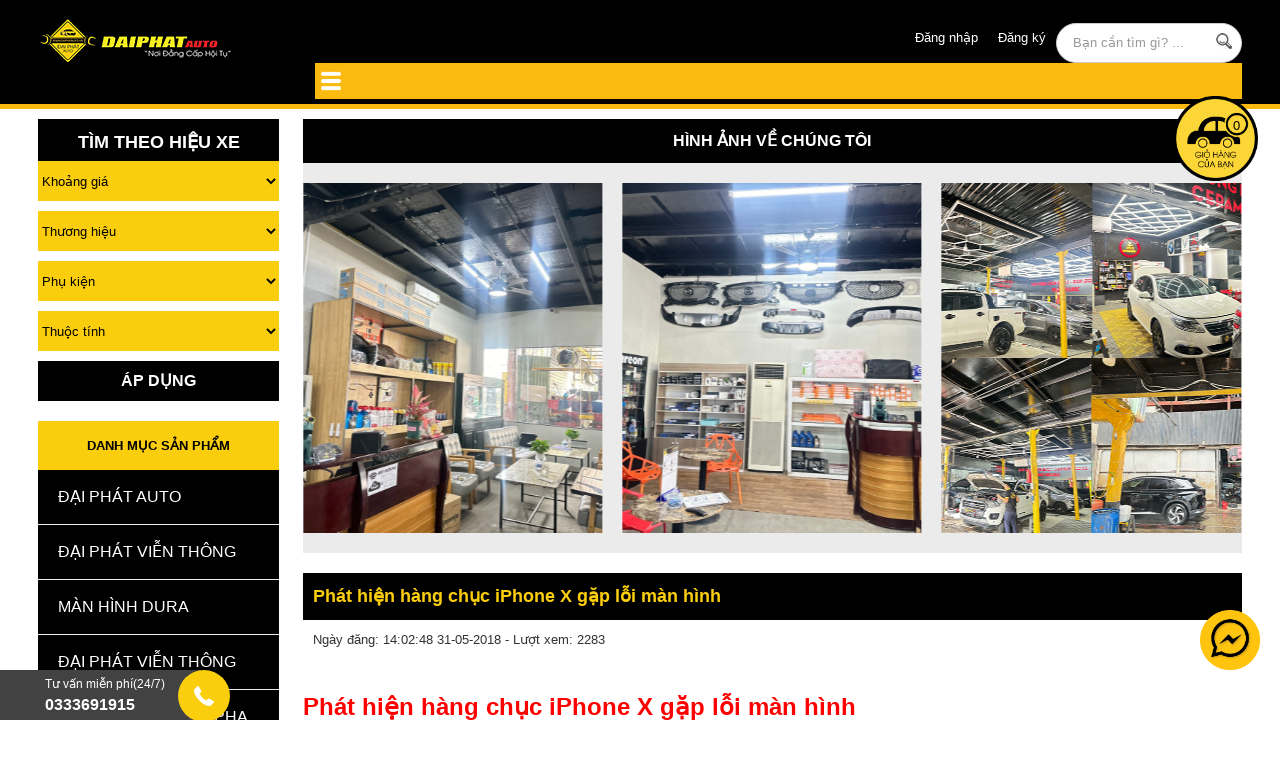

--- FILE ---
content_type: text/html; charset=UTF-8
request_url: https://daiphatvienthong.vn/n624/phat-hien-hang-chuc-iphone-x-gap-loi-man-hinh.html
body_size: 32434
content:
<!doctype html>
<html lang="vi" prefix="og: https://ogp.me/ns#">
<head>
<meta charset="utf-8"/>
<title>Phát hiện hàng chục iPhone X gặp lỗi màn hình</title>
<meta name="keywords" content="Phát hiện hàng chục iPhone X gặp lỗi màn hình, phat hien hang chuc iphone x gap loi man hinh" />
<meta name="description" content="Trên các trang mạng xã hội, những người trên thế giới đã sở hữu chiếc siêu phẩm iPhone X của thương hiệu lớn Apple trong tay bỗng nhiên phát hiện chiếc điện tho" />
<meta itemprop="name" content="Phát hiện hàng chục iPhone X gặp lỗi màn hình" />
<meta itemprop="description" content="Trên các trang mạng xã hội, những người trên thế giới đã sở hữu chiếc siêu phẩm iPhone X của thương hiệu lớn Apple trong tay bỗng nhiên phát hiện chiếc điện tho" />
<meta itemprop="image" content="https://daiphatvienthong.vn/upload/tintuc/624-phat-hien-hang-chuc-iphone-x-gap-loi-man-hinh.jpg" />

<meta property="og:title" content="Phát hiện hàng chục iPhone X gặp lỗi màn hình" />
<meta property="og:description" content="Trên các trang mạng xã hội, những người trên thế giới đã sở hữu chiếc siêu phẩm iPhone X của thương hiệu lớn Apple trong tay bỗng nhiên phát hiện chiếc điện tho" />
<meta property="og:image" content="https://daiphatvienthong.vn/upload/tintuc/624-phat-hien-hang-chuc-iphone-x-gap-loi-man-hinh.jpg" />
<meta property="og:url" content="https://daiphatvienthong.vn/n624/phat-hien-hang-chuc-iphone-x-gap-loi-man-hinh.html" />
<meta property="og:type" content="website"/>
<meta property="og:site_name" content="https://daiphatvienthong.vn/n624/phat-hien-hang-chuc-iphone-x-gap-loi-man-hinh.html"/>
<meta name="facebook-domain-verification" content="m4et39p7ry2cqu3d8mh9x6rsetm4y6" />
<meta name="robots" content="index, follow" />
<meta name="revisit-after" content="1 days" />
<meta http-equiv="content-language" content="vi" />
<link rel="icon" type="image/png" href="favicon.png" />
<meta name="google-site-verification" content="wFx3rPQkJofc0psDCw7gnRx_K9Z7U0Ea0OXNGQai1iw" />
<meta name="viewport" content="width=device-width,minimum-scale=1,initial-scale=1,user-scalable=0">
<meta property="fb:app_id" content="1667243673394371"/>
<meta property="fb:admins" content="100003171736482"/>
<base href="https://daiphatvienthong.vn/" />
<link rel="canonical" href="https://daiphatvienthong.vn/n624/phat-hien-hang-chuc-iphone-x-gap-loi-man-hinh.html" />
<link rel="stylesheet" href="../src/colorPick.css">
<!--<link href="//www.jqueryscript.net/css/jquerysctipttop.css" rel="stylesheet" type="text/css">-->
<style>
*, *:before, *:after { -webkit-box-sizing: border-box; -moz-box-sizing: border-box; box-sizing: border-box; -webkit-tap-highlight-color: rgba( 0, 0, 0, 0 ); -webkit-overflow-scrolling: touch; }
html, body, h1, h2, h3, h4, h5, h6, p, blockquote, pre, a, abbr, acronym, address, big, cite, code, del, dfn, em, font, img, ins, kbd, q, s, samp, small, strike, strong, sup, sub, tt, var, b, u, i, center, ul, ol, li, dl, dt, dd, tfoot, caption, form, fieldset, legend, input, button, textarea, select, label, applet, object, iframe, audio, video, canvas, article, aside, canvas, details, figcaption, figure, footer, header, hgroup, menu, nav, section, summary { font-size: 100%; font-family: inherit; font-weight: inherit; font-style: inherit; line-height: inherit; vertical-align: baseline; border: 0; outline: 0; padding: 0; margin: 0; }
table, tr, th, td, thead, tbody{ *border-collapse: collapse; border:1px solid #ccc; border-spacing:0; }
html { font-size: 100%; font-size-adjust: auto; -webkit-text-size-adjust: 100%; -moz-text-size-adjust: 100%; -ms-text-size-adjust: 100%; -o-text-size-adjust: 100%; text-size-adjust: 100%; }
body { font-family: Helvetica, Arial, sans-serif; line-height: 1; color: #000; background-color: #fff; }
article, aside, canvas, details, figcaption, figure, footer, header, hgroup, menu, nav, section, summary { display: block; }
audio, canvas, video { display: inline-block; *display: inline; *zoom: 1; }
audio:not( [controls] ) { display: none; }
canvas { -ms-touch-action: double-tap-zoom; touch-action: double-tap-zoom; }
[hidden] { display: none; }
.box_footer .colorPickSelector{display: none}
a { text-decoration: underline; color: #000; }
a:hover { text-decoration: none; }
a:active { background: none; }
small { font-size: 75%; }
big { font-size: 125%; }
em { font-style: italic; }
strong { font-weight: bold; }
ins { text-decoration: none; }
del { text-decoration: line-through; }
sup, sub { font-size: 75%; line-height: 0; }
sup { vertical-align: super; }
sub { vertical-align: sub; }
pre { display: block; overflow: auto; }
code { font-family: 'Courier New', Courier, monospace; }
ul, ol { list-style: none; }
table { table-layout: auto; border-collapse: separate; border-spacing: 0; empty-cells: show; }
img { vertical-align: middle; -ms-interpolation-mode: bicubic; }
svg:not(:root) { overflow: hidden; }
blockquote, q { quotes: none; }
blockquote:before, blockquote:after, q:before, q:after { content: ''; content: none; }
input, textarea, select, button { vertical-align: baseline; *vertical-align: middle; -webkit-border-radius: 0; }
input, button { line-height: normal; *overflow: visible; }
table input, table button { *overflow: auto; }
input[type='submit'], input[type='reset'], input[type='button'], button { cursor: pointer; -webkit-appearance: button; }
textarea { overflow: auto; vertical-align: top; }
input, textarea { -webkit-appearance: none; }
input[type='radio'] { -webkit-appearance: radio; border-radius: 8px; width: 16px; height: 16px; border:1px solid #ccc;}
input[type='checkbox'] { -webkit-appearance: checkbox; }
input[type='search']::-webkit-search-decoration, input[type='search']::-webkit-search-cancel-button, input[type='search']::-webkit-search-results-button, input[type='search']::-webkit-search-results-decoration, input[type='number']::-webkit-inner-spin-button, input[type='number']::-webkit-outer-spin-button { display: none; }
input[type='password']::-ms-reveal { display: none; }
input::-ms-clear { display: none; }
.clearfix:after { visibility: hidden; display: block; font-size: 0; content: ' '; clear: both; height: 0; }
* html .clearfix { zoom: 1; }
*:first-child html .clearfix { zoom: 1; }
.infotin{ height: 60px }
.cleaner { height: 0; line-height: 0; clear: both; }
.boxchung{ position: relative}
.no-border-right{ border-right:none}
.resolution { height:10px; background:#fff}
.box-video{width:33.33%; float:left}
.box-video iframe{width:100% !important}
.box-video .frame{margin:5px}
.masp{margin: 0 !important;
    display: inline-block;
    font-weight: bold;
    font-size: 14px;
    padding: 5px 10px;
    border-radius: 2px; padding-left: 0px}
.masp strong{ }
.hinhcart, .tencart, .giacart, .soluongcart, .thanhtiencart, .toolcart{border: 1px #ccc solid;
    text-align: center;
    border-right: 0px;
    border-top: 0px}
.setmain{width: 94% !important;
    margin: 3%;
    margin-top: 0; margin-bottom: 0}
.quangcaoduoi{
    width: 32.33%;
    margin: 0.5%;
    float: left;
}

.formtimkiemtrai{ display: block ; margin-bottom: 20px; }
.formtimkiemtrai .tieudeform{ padding: 10px 0; text-align: center; text-transform: uppercase; font-size: 18px; color: #fff; background: #000; font-weight: bold; }
.formtimkiemtrai select{background: #FACD0D; height: 40px; line-height: 40px; display: block; margin-bottom: 10px; width: 100%;}
.formtimkiemtrai button.laycss{ width: 100%;height: 40px; background: #000; color: #fff; text-transform: uppercase; font-size: 16px; font-weight: bold; line-height: 40px; }

.quangcaoduoi img{ width: 100% }
.colorPickSelector, .colorPickSelector:before{ display: none !important }
.dacbiet {
    float: right !important;
    display: inline-block !important;
    width: auto !important;
    text-align: left !important;
    margin: 5px !important;
    font-size: 14px !important;
    border-radius: 2px !important;
    padding: 5px 10px !important;
}
.formspsi li:first-child{ border: 1px solid#000; border-bottom: 0; box-sizing: border-box; }
.formspsi li.dautien{ font-weight: bold; }
.formspsi li{  border: 1px solid#000; overflow: hidden; border-bottom: 0; box-sizing: border-box; }
.formspsi li .ten{ padding: 14px 0;width: 40%; float: left; padding-left: 10px; box-sizing: border-box; border-right: 1px solid#000 }
.formspsi li .soluong{padding: 14px 0; width: 15%; float: left; padding-left: 10px; box-sizing: border-box; border-right: 1px solid#000 }
.formspsi li .tinhtrang{padding: 14px 0; width: 20%; float: left; padding-left: 10px; box-sizing: border-box; border-right: 1px solid#000}
.formspsi li .giaban{padding: 10px; width: 25%; float: left; box-sizing: border-box }
.formspsi li .giaban .product{ width: 100%; margin: 0; border-radius: 0 }
.formspsi li .giaban .product span{ font-size: 18px; color: #fff; padding: 0 }
.formspsi li.frame .soluong{ text-align: center; padding: 5px; box-sizing: border-box; }
.formspsi li.frame .soluong .osoluong{ padding:11px 0; width: 100%; border: 0; text-align: center;; background: #f7f7f7 }



#set .boxinfo h3{display: inline-block;
    margin: 12px;
    margin-bottom: 0}
#set .luotview{ display: none !important }
.dacbiet .nutdat{ z-index: -1;
    margin: 0;
    width: 0;
    position: absolute }
.luotview{position: absolute;
    right: 0;
    top: 0;
    font-size: 10px;
    font-weight: bold;
    margin: 1px;
    margin-right: 3px}
.box_top{ width: 100%;
    height: auto;
    background: #fff;
    border-bottom: 5px solid #eee;
    padding: 0px 0px }
.box_top-right{display: inline-block;
    float: right;
    background: #ffcb08; padding: 6px; margin-right: 8%; position: relative}
.box_top-right::after{ content: " "; position: absolute;
    left: 100%;
    top: 0;
    width: 0;
    height: 0;
    border-top: 65px solid #ffcb08;
    border-right: 35px solid transparent;
    padding-left: 10px }
.box_top-right::before{ content: " ";
    position: absolute;
    right: 100%;
    top: 0;
    width: 0;
    height: 0;
    border-bottom: 65px solid #ffcb08;
    border-left: 35px solid transparent; padding-right: 5px }
.box_top .logo{float: left;
    margin: 7px 0px 0px 7px;
    padding: 0}

.formdien{ background: #ccc; overflow: hidden; padding: 20px; box-sizing: border-box; }
.khungcart{ overflow: hidden; }
.khungcart .frame{ overflow: hidden; margin-bottom: 15px; border-bottom: 2px solid#999; padding-bottom: 10px }
.khungcart .background{ background: #FBBA10; overflow: hidden; padding:10px 5px; box-sizing: border-box; border: 0 !important }
.khungcart .sanpham{ width: 45%; float: left; }
.khungcart .sanpham .hinh{ width: 20%; float: left; height: 80px }
.khungcart .sanpham .hinh img{ width: 100%; height:100%!important; object-fit: cover; }
.khungcart .sanpham .info{ width: 75%; float: right; }
.khungcart .gia{ width: 10%; float: left; margin-left: 10% }
.khungcart .soluong{ width: 10%; float: left; }
.khungcart .thanhtien{ width: 10%; float: right; }
.boxbanchay{ overflow: hidden; border:1px solid#ccc; padding: 5px; box-sizing: border-box; }
.boxbanchay li{ display: block; margin: 1% 0; box-sizing: border-box; border-bottom: 1px solid#ccc; overflow: hidden; }
.boxbanchay li:last-child{ border: 0 }
.boxbanchay li .boximg{ width: 25%; float: left; height: 80px }
.boxbanchay li .boximg img{ width: 100% !important; height: 100% !important; object-fit: cover; }
.boxbanchay li .boxinfo{ width: 70%; float: right; }
.leftcart{ width: 75%; float: left}
.rightcart{ width: 22%; float: right}
.rightcart .titlecart{ text-align: center; padding: 10px 0; overflow: hidden; background: #FBBA10; font-weight: bold; }
.rightcart .formhoadon{ padding: 10px; box-sizing: border-box; border: 2px solid#999; overflow: hidden; border-top: 0; font-size: 14px; line-height: 26px }
.rightcart .formhoadon .tinhtien{ padding: 10px 0; overflow: hidden }
.rightcart .formhoadon .tinhtien .trai{ width: 50%; float: left; }
.rightcart .formhoadon .tinhtien .phai{ width: 40%; float: right; }
.rightcart .formhoadon .tinhtien .tong{ font-weight: bold; color: #FBBA10; font-size: 16px }
.boxbanchay li .boxinfo .giactyct{ display: block; font-size: 13px; text-decoration: line-through; }
.boxbanchay li .boxinfo .giabanct{ display: block; font-size: 18px; font-weight: bold; color: #FFCB08 }
.tdchitiet{ position: relative; }
.tdchitiet::before{content: '';
    position: absolute;
    height: 1.5px;
    background: #ccc;
    top: 50%;
    left: 0;
    width: 100%;
    z-index: -1;}
.tdchitiet h2{     display: inline-block;
    padding: 3px 10px 0px 0;
    box-sizing: border-box;
    background: #fff;
    overflow: hidden;
    text-transform: uppercase; font-weight: bold; }
.leftchitiet{ width: 75%; float: left; }
.rightchitiet{ width: 22%; float: right; }
.luotview{ z-index: 100 }
.box_top .search{ width:12%; float:right; text-align:center; padding-top:5px}
.box_top .hotline { width:20%; float:left}
.box_top .linemenu{ width:72%; float:left}
.box_top .linemenu img{max-width:190px}
.box_top .dangnhap{ text-align: center; color: #ed1c24 /*width:11%; float:right; margin-right:10px*/}
.box_top .dangnhap h3{display: inline-block;
    background: #ed1c24;
    color: #fff;
    font-weight: bold;
    padding: 0px 12px;
    border-radius: 36px;
    font-size: 18px;
    padding-bottom: 2px;
    border: 1px #eee solid}
.box_top .dangnhap h3 img{width: 20px;
    margin-right: 7px;
    margin-left: -5px}
.box_top .ketnoi{ width:10%; float:right; text-align:left}
.textmenu{float:left; font-weight:bold; line-height:24px}
.box_banner{ width: 100%; position: relative; background: #282827 }
.box_banner:after{ content: ''; clear: both; }
.box_banner .vienlinemenu{ width: 50%; float: left; }
.box_banner .logo{ width:50%; float:left}
.box_banner h1#logo{ height:0; text-indent:-9999px}
.box_banner .boxfb{ min-height:25px; float:left; padding-top:10px; padding-right:15px}
.box_banner .dangnhap{ min-height:25px; float:left;}
.box_banner .dangnhap h3{color:#f00; font-weight:bold; font-size:14px}
.box_banner .dangnhap img{max-width:24px; margin-right:5px}
.box_banner .video{float:left; text-align:center}
.box_slider{clear: both;
    width: 100%;
    background: #fff;
    padding: 6px 0px}
.box_slider .slide{ width:80%; float:left }
.box_slider .tintuc{ width: 33%;
    float: right;
    margin-right: 0; border: 5px #FBBA10 solid; background: #fff; border-radius: 10px }
    
.quangcaofanpage .logo{margin-top: 20px;}
.fanpagefb{width: 33%; float: right; margin-right: 0%; background: #fff}
#fb1{width: 49%; float: left}
#fb2{width: 49%; float: right}

.box_midadv{ clear:both; width:100%}
.box_midadv a{ width:50%; float:left; display: block;}
.box_midadv a img{width: 100%; height: auto; }
.box_main{ clear:both; width:100%}
.box_main .left{ width:20%; float:left}
.box_main .right{ width:78%; float:right}
.infotrai{    width: 50%;
    float: left }
.infophai{width: 50%;
    float: right}
.boxhome{ float: left;
    width: 23%;
    margin: 1%; box-sizing: border-box;}
.boxhome .frame{ }
.boxhome .frame img{z-index: 999}
.boxhome .frame:hover{ }

img{ max-width: 100%; height: auto!important; }
.boxhome .boxinfo{ }
.boxhome hr{ }
.boxhome .boxinfo h3 a{ height:40px; display: block;}
.box{ float:left; width:20%}
.box .frame{ border:1px solid #eee; height:auto; background:#fff; margin:5px}
.box .frame:hover{ border:1px solid #ccc; box-shadow:0px 0px 2px 2px #e3e3e3}
.box .boximg{width:100%; margin:10px 0 5px 0; height:150px; text-align:center; position:relative}
.box .boximg img{max-height:150px}
.box .boxinfo{width:100%; margin:5px 10px; text-align:left}
.box hr{border:0; border-top:1px solid #d2d2d2; margin:5px 10px}
.box .boxinfo h3{ height:35px; width:96%; margin:0 auto}
.boxlist{ float:none; width:100%}
.boxlist .frame{ border-bottom:1px solid #eee; background:#fff; margin:10px 20px}
.boxlist .boximg{width:2%; margin-right:5px; height:25px; text-align:center; float:left; position:relative; display:none}
.boxlist .boximg img{max-width:100%; max-height:25px}
.boxlist .boxinfo{float:none; width:100%}
.boxlist p{display:none}
.boxlist img.video-you{display:none}
.boxlist .boxinfo h3{ height:30px; margin:0 10px; float:left}
.boxlist .boxinfo h3 a{}
.boxlist .product{float:right}
.boxlist div.giaban{color:#f00; float:left; margin-right:5px}
.boxlist div.boxniemyet{float:left; padding:0; margin-right:10px}
.boxlist div.giaban span{float:left; margin:0 10px}
.boxlist hr{height:0; border:0}
.boxlist .nutdat{margin-left:5px; padding:5px !important; float:left; margin-top:-3px}
.boxlist input{padding:3px !important}
.binhluanmobile iframe{max-width:100% !important}
#___comments_0{width:100% !important}
.video-wrap{width:100% !important}
.fb-comments {max-width:100%}
.fb-comments span{max-width:100%}
.box_footer{ width:100%; background:#000;overflow:hidden}
.box_footer::after{content:' '; display:block; clear:both}
.linkgiua ul li{ width: 45%; float: left; margin: 1% 2.5%; color: #fff }
.linkgiua ul{ clear: both;overflow: hidden; }
.linkgiua ul li a{ color: #fff }
.box_footer .boxtextlink{ width: 33%;
    float: left;
    color: #fff;
    padding: 0 10px;
    position: relative;
    line-height: 35px;
    font-size: 16px;
    border-left: 2px #fff solid }
.box_footer .boxtextlink ul{margin-top: -10px}
.box_footer .boxtextlink img{max-width:100%}
.box_footer .boxfooter{ width: 35%; float: left; color: #fff; padding: 0 10px; line-height: 30px }
.box_footer .linkgiua{ width: 30%; float: left; margin-left: 3% }
.box_footer .linkgiua img{ max-width: 100%; height: auto!important; }
.box_footer .boxsupport{ width: 30%; float:right; color:#fff; padding:0 10px}
.box_footer a{ color:#fff; text-decoration:none}
.box_footer a:hover{ color:#fff; text-decoration:underline}
 
.osoluong{width:40px; border:1px solid #e1e1e1}
.ct{ text-align:left}
.cp{ text-align:right}
.cg{ text-align:center}
.csschitietsp img{ max-width: 100%; height: auto !important; }

.slogan{ background: #282827; padding: 4px 0; overflow: hidden; text-align: right; color: #fff; font-size: 12px; font-weight: bold; border-bottom: 5px solid#FBBA10; width: 100%; padding-right: 10px }
.forminfo{ padding: 10px 0; background: #282827; overflow: hidden; }
.forminfo .dkdn{ margin-top: -10px }
.forminfo .dkdn a{ width: 45%; float: left; margin: 2.5%; padding: 10px 0; text-align: center; color: #fff; background: #ED1C24; border-radius: 15px }
.forminfo .w50{ width: 46%; float: left;margin-top: 10px }
.forminfo .w15{ width: 19%; float: left; margin-left: 2.5%; padding: 5px 10px; box-sizing: border-box; border-radius: 15px; border: 5px solid#9f9b98;margin-top: 10px}
.forminfo .w15 .hotline{ text-align: center; }
.forminfo .w15 .hotline a{ font-size: 25px; text-transform: uppercase; color: #FBBA10; font-weight: bold; }
.forminfo .w15 .hotline img{ max-width: 35px; margin-right: 10px; margin-top: -10px }
.forminfo .w5{ width: 5%; float: left; margin-left: 2.5%;margin-top: 10px }
.forminfo .w5 img{ max-width: 45px }
.forminfo .w5 a{ color: #fff }
.forminfo .w25{ width: 21%; float: left; margin-left: 2% }
.forminfo .w25 .search{ margin-top: 15px }
.box_main .left table{border-width: 0 0 1px 1px;border-spacing: 0;border-collapse: collapse;border-style: solid; border-color:#ccc; width:99%; float: right}
.box_main .left td, th{padding: 4px;}
.box_main .left input.theinput{border: 1px solid #ccc;
    border-radius: 3px;
    width: 96%;
    padding: 2%; margin-top: 10px}
::placeholder { /* Chrome, Firefox, Opera, Safari 10.1+ */
    color: #666;
}

:-ms-input-placeholder { /* Internet Explorer 10-11 */
    color: red;
}

::-ms-input-placeholder { /* Microsoft Edge */
    color: red;
}
.thanhtoan{text-align: center}
ul.phuongthuc{display: inline-block}
ul.phuongthuc li{display: inline-block;
    cursor: pointer;
    padding: 16px 20px;
    background: #FBBA10;
    
    color: #000;
    margin: 5px 0;
    border-radius: 6px;
    text-transform: capitalize;
    font-weight: bold;
    border: 1px #fff solid;
    font-family: Arial;
    font-size: 16px;
    line-height: normal; width: 100%;}
ul.phuongthuc li input{z-index: -1;
    position: absolute}
.tentheinput{ width:80px; float:left; margin-top:10px; display: none }
.noidungtin li{ width: 100%; margin: 2% 0; padding-bottom: 20px; border-bottom: 1px solid#ccc }
.noidungtin li .xemthem{ display: inline-block; padding: 5px 15px; box-sizing: border-box ; color: #000; background: #FACD0D; text-align: center; font-weight: bold; border-radius: 8px; margin-top: 10px }
.noidungtin li{ list-style: none; }
.noidungtin li .hinhtin{ width: 100%; height: 300px; display: block; overflow: hidden; }
.noidungtin li .hinhtin img{ width: 100%; height: 100%; object-fit: cover; }
.noidungtin li h3{ height: 40px; padding: 5px 0 }
.noidungtin iframe{max-width:100% !important}
.csschitiet{max-width:100%}
.noidungtin img{height:100% !important; max-width:100% !important;}
.youtubebox{position:relative;padding-bottom:56.25%;padding-top:30px;height:0;overflow:hidden}
.youtubebox .filevideo{position: absolute;top: 0;left: 0;width: 100%;height: 100%;}
.taglink{ border:1px solid #fff; border-radius:10px; padding:0px 8px; margin:5px 10px; float:left; font-weight:bold;white-space:nowrap; color: #fff}
.taglink:hover{ background: #F5F5F5}
.dangnhap a{ font-weight: normal;
    font-size: 14px;
    text-transform: uppercase;
    color: #ed1c24}
.nutquaylai{border:1px dotted #ccc; padding:2px; background:none; margin-top:4px; margin-right:10px}
.khunghinh{float:left; margin-top:5px; margin-right:10px; width: 42%; margin-left:10px}
.khunghinh .anhzoom{ border:0; width:100%}
.khunghinh > h2{    font-weight: bold;
    text-transform: uppercase;
    font-size: 16px }
.khohang{ border: 1px #666 solid;
    display: inline-block;
    clear: both;
    padding: 10px 20px;
    border-radius: 4px;
    font-weight: bold;
    color: #fff;
    font-size: 16px;
    font-family: Arial }
.hinhspct{ margin-top: 15px }
.khohang b{color: #ed1c24}
.thongtin{float:right; width:52%; margin-right: 1%; color: #000}
.thongtin .khohang{ display: none; }
.thongtin img{max-width: 100%; height: auto!important;}
.thongtin h2{margin-top:10px; margin-bottom:15px; color:#0097d8; font-weight:bold; border-bottom:1px solid #ccc; font-size:17px; padding-bottom:2px}
.thongtin p{margin:10px 0}
.thongtin form input.mausac{width:100%; border:1px solid #e1e1e1; background:#f8f8f8; padding:5px; width:200px}

.pleft20{ padding-left:20px}
.khunghinh img{max-width: 100%}


.thongtin .soluongsp1{ padding: 15px 0 }
.thongtin .soluongsp1 input{ padding: 5px 10px; text-align: center; box-sizing: border-box; }
.themvaogiohang{background: #ffcb08;
    
    display: inline-block;
    margin-top: 10px;
    border-radius: 6px;
    width: 46%;
    float: left;
    font-size: 18px;
    color: #000;
    text-align: center; cursor: pointer; font-weight: bold;}
.muahang{background: #ffcb08;
    
    display: inline-block;
    margin-top: 10px;
    border-radius: 6px;
    width: 46%;
    float: right;
    font-size: 18px;
    color: #000;
    text-align: center; cursor: pointer; font-weight: bold;}
.themvaogiohang img, .muahang img{margin-right: 12px}
form.formsearch { width:20%; border:1px solid #ccc; background:#fff; height: 40px; border-radius:25px; padding-left:10px; float: right; }
form.formsearch .tukhoa { width: 80%; float: left; height: 36px; background: none; color: #999; padding-left: 6px }
.tutschitiet{text-transform: capitalize;
    font-family: arial;
    font-weight: normal;
    font-size: 18px;
    border-top: 1px #333 solid;
    padding-top: 6px;
    margin-top: 5px;
    display: inline-block;
    padding-left: 6px;
    padding-right: 85px;
    margin-bottom: 6px;
    color: #000}
form.formsearch button{ width: 20%;
    float: right;
    background: url(images/search.jpg) center no-repeat;
    height: 30px;
    ;
    margin-top: 2px }
form.formsearch button:hover { background: url(images/search.jpg) right no-repeat;}
html { -webkit-text-size-adjust: none; height: 100%; }
.whitetext { color:#fff}
.font11{ font-size:11px}
.mr20{ margin-right:20px}
.ml20{ margin-left:20px}
.fullpage { width:100%}
.bgwhite{ background:#fff}
.bgyellow{ background:#fed116}
.bgblack{ background:#000}
.bggrey{ background: #ececec}
.h30{ height:30px; padding:5px 0}
.borderbottomxam { border-bottom:1px solid #ccc}
.borderleftxam { border-left:1px solid #ccc}
.h60{ height:60px; padding:20px 0}
.h110{ height:110px; padding:5px 0}

.boxniemyet{ float:left; color:#666; padding:5px; font-size:12px; text-decoration:line-through}
.boxgiacty{ float: left;
    color: #666;
    font-weight: normal;
    font-size: 16px;
    text-decoration: line-through; width: 100%; display: block; padding: 5px 0 }
.tinslide{ text-align: center; color: #fff; font-size: 20px; }
.fullwidth{ width: 100%!important }

.tinslide .hinhbinhhanh{ height: 36px; margin-left: -12px }
.quantity{width: 45px;
    border: 0px solid #e1e1e1;
    background: #ff0;
    padding: 5px;
    margin-left: 5px;
    padding-left: 5px;
    border-radius: 3px;
    display: inline-block;
    text-align: center}
.tabs{ background: #000; overflow: hidden; padding: 8px 0 }
.tabs li a{ display: inline-block; float: left; margin-left: 20px;padding: 5px 10px; color: #fff; border: 3px solid#000 }
.tabs li.active a{ border: 3px solid#fff }
.product{background: #FCBF12;
    color: #fff;
    font-size: 20px;
    font-weight: bold;
    text-align: center;
    margin-top: 9px;
    border-radius: 6px;
    cursor: pointer;
    margin: 0 auto; margin-top:  5px; margin-bottom: 5px}
.product span{ display: block; width: 100%; padding: 5px 0 }
.setmain .product{/*font-size: 18px;
    font-weight: normal;
    text-align: center;
    margin-top: 6px;
    border-radius: 0px;
    padding: 5px 15px;
    cursor: pointer;
    display: inline-block;
    width: 100%;
    padding-left: 0;
    background: none;
    color: inherit*/}
.dichvunoibat{ background: #000 }
.dichvunoibat li    {padding: 15px 0 15px 20px;
    box-sizing: border-box;
    border-bottom: 1px solid#eee;

}
.dichvunoibat li a{
	color: #fff;
    font-size: 16px;
    text-transform: uppercase;
}
.dichvunoibat li:hover{
	background: #FACD0D
}
    
.boxtinxemnhieu{
	margin-top: 15px
}
.hidetrangchu{ display: none; }
.tinxemnhieu{ border: 1px solid#ddd }
.tinxemnhieu li{ padding: 2%; display: block; overflow: hidden; border-bottom: 1px solid#ddd; box-sizing: border-box; }
.tinxemnhieu li .hinh{ width: 20%; float: left; }
.tinxemnhieu li .hinh img{ max-width: 100%; height: auto; }
.tinxemnhieu li .info{ width: 75%; float: right; }
.normalsprice img{width: 18px;
    margin-right: 10px;
    margin-top: -2px}
.soluongsp{float:right; font-size:12px; display: none}

.boxchung .soluongsp1{display: block}

.giabanle{ font-size:12px; color:#000; font-weight:normal}
.canhtrai{ float:left}
.canhphai{ float:right}
.daiphatvideo { float:right; margin-top:-2px; border-left:1px dotted #ccc; margin-left:10px; padding-left:10px}
.daiphatvideo strong { color:#FF3300}
.red { color:#f00}
.textleft { text-align:left}
.textright{ text-align:right}
.textcenter{ text-align:center}
.main { clear:both; width:100%; }
.boxleft{ width:78%; float:left}
.boxright{ width:20%; float:right}
#banner {}
.rightadv{ border-bottom: 5px #eee solid;
    border-top: 5px #eee solid }
.chitiet { font-weight:normal; font-size:14px; line-height:30px}
ul, li { font-weight:normal}
.boxregis{width:100%; margin:10px 0; border:1px solid #ccc; border-radius:10px 10px 0 0}
.boxregis .title{width:100%; height:30px; padding:6px 10px; background:#eee; color:#999; border-radius:10px 10px 0 0}
.boxregis .name{ clear:both; width:160px; padding-left:10px; float:left; margin:6px 0}
.boxregis .field{width:520px; float:left; margin:6px 0}
.boxregis .field .eg{color:#999}
.boxregis .field input{ border:1px solid #ccc; height:25px; width:300px}
.boxregis .field input.radio{ width:30px; height:10px}
.w1000{ width:1200px; margin:0 auto; margin-top:0px; border-top:2px dotted #fff; padding-top:10px}
.w1000 a { color:#fff}
.w1000 a:hover { color:#ff0}
#content table{border-width: 0 0 1px 1px;border-spacing: 0;border-collapse: collapse;border-style: solid; border-color:#ccc; width:99%; float: right}

#content td, th{padding: 4px;}
#content input.theinput{ border:1px solid #ccc; padding:5px; width:250px; margin:5px 0}
.tentheinput{ width:80px; float:left; margin-top:10px}
.noborder table, .noborder tr, .noborder th, .noborder td { border: none; width:100%}
.noborder input { border:1px solid #ccc; padding:5px; width:100%; float:left}
.boxmenubottom{ width:100%; margin:0 auto; border-top:1px dotted #ccc; padding: 10px 0; text-align: center; margin: 10px 0px }
.khongvien tr, td, table { border: none}
.content {text-align:justify}
.content ul{ outline: 0; padding: 0;margin-left:10px}
.content li { outline: 0; list-style:none; margin:10px 0 10px 10px; background:url(images/nutbull.png) no-repeat; padding-left:10px}
.content img {margin: 0 auto}


.dathang{width:70px; border:0px solid #ccc; background:#333; font-weight:bold; font-size:11px; color:#fff; padding:5px 10px; float:right}
.dathang:hover{ background:#f70}
.nutdatchitiet{width:40px; border:0px solid #ccc; background:#333; font-weight:bold; font-size:11px; color:#fff; padding:5px 10px; display: none}
.iconslide{ padding: 50px 0; background: url(images/bannerdp.jpg) center no-repeat; margin: 0 auto; margin-top: 15px; border: 1px solid#ccc; background-size: cover; margin-bottom: 15px}
.iconslide a{ width: 23%; float: left; margin: 0 1%; box-sizing: border-box; text-align: center; }
.iconslide a img{ max-width: 65px }
.iconslide a h3{ color: #FCBF12; font-size: 16px }
.iconslide a span{ color: #fff; font-size: 14px }
.bannergiua{ padding: 10px 0 }
.bannergiua img{width: 100%; height: auto; }
.nutdatchitiet:hover{ background:#f70}
.feedback{ background:#eee; width:145px; height:200px; position:fixed; right:0px; top:125px; border:1px solid #eee; border-right:0; }
.feedback:hover{ border:1px solid #ccc; border-right:0; }
div#sideBar { width:230px; padding:20px; margin-left:30px; float:left; }
.clear { clear:both; }
ul.linemenu{}
.vienlinemenu {
    padding: 10px 0px;
    border: 2px #909295 solid;
    margin-top: 1px;
    height: 100px;
}
ul.linemenu li{text-align: center; width: 33.33%;
    float: left}

ul.linemenu li a{width: 100%}
ul.linemenu li img{height: 60px;
    width: auto;
    margin-top: -6%;
    margin-right: 5px}
ul.linemenu li .info{    display: inline-block;
    margin-top: 6px}
ul.linemenu li .info p{font-size: 16px;
    text-transform: uppercase;
    font-family: Arial;
    font-weight: bold;
    color: #FBBA10}
ul.linemenu li .info span{    font-size: 14px;
    text-transform: uppercase;
    font-family: Arial;
    font-weight: bold;
    color: #606060}
div#sticker { float: right;
    padding: 0;
    margin: 0;
    width: auto;
    text-align: center; margin: 0px 6px }
div#dele { display:none; }
.dele { display:block; position:fixed; top:40; right:0; z-index:9999; }
#sticker_menu{ width: 77%; float: left; margin-left: 3%; margin-top: 13px;  }
div#dele_menu { display:none; }

.dele_menu { display:block; position:fixed; top:0; left:0; z-index:6666; }
a { text-decoration:none}
a:hover{ color:#f00}
.linkwhite{ color:#eee; margin:5px 8px 5px 0; border-right:1px dotted #fff; padding-right:8px}
.none{border-right:0}
.linkwhite:hover{ color:#fff; text-decoration:underline}
.linkactive{ color:#f00; font-weight:bold}
.linkactive:hover{ color:#000}
.tenthanhvien{border:1px solid #eee; padding:1px 3px; margin-right:10px; float:left; border-radius:8px; cursor:pointer}
.tenthanhvien:hover{ background:#eee}
.xemtatca { text-decoration:none; text-transform:none; font-size:11px; font-weight:normal; color:#666}
.xemtatca:hover{ color:#f00}
.menucap2 { text-decoration:none; text-transform:none; font-size:12px; font-weight:normal; color:#666}
.menucap2:hover{ color:#f00}
.bg-topmenu{width:500px; height:30px; float:left; text-align:left; margin:0; padding:0}
.bg-hotline{width:185px; float:right; background:url(images/bg-hotline.png); height:30px; color:#060; text-align:right; margin:0; padding:0}
.bg-search{width:250px; height:24px; float:left; background:#fff; margin:-2px 0 -2px 40px; padding:0; border:1px solid #ccc; border-radius:3px}
.box_menutop .dkdn{ display: inline-block; float: right; }
.box_menutop .dkdn a{ color: #fff;
    padding: 5px 10px;
    box-sizing: border-box;
    float: left; }
.tincongnghe{ display: block; padding: 20px 0; background: #000; overflow: hidden;}
.tincongnghe li{ width: 23%; float: left; margin: 1%; padding: 10px; box-sizing: border-box; background: #fff }
.tincongnghe li .hinh{ height: 200px }
.tincongnghe li .hinh img{ width: 100%; height: 100%!important; object-fit: cover; }
h1{ color:#eee;text-indent: -9999px;}
.clr{ clear:both}
.clr5{ clear:both; height:5px}
.clr10{ clear:both; height:10px}
.line{ clear:both; width:100%; height:1px; background:#ccc}
ml50{ margin-left:50px}
.buttonnext { width:40px; height:40px; background:url(images/icon-next.jpg); border:0}
.buttonnext:hover { width:40px; height:40px; background:url(images/icon-next-hover.jpg); border:0}
.textred{ color:#f00}
.scrollup{ width:41px; height:41px; position:fixed; bottom:7px; right:20px; display:none; text-indent:-9999px; background: url('../images/back-to-top.png') no-repeat; }
#note{ height:30px; float:right; margin:0}
#ticker { height: 20px; overflow: hidden; float:left; text-align:left; }
#ticker li { height: 20px; }
#ticker_banchay { height: 510px; overflow: hidden; text-align:center; }
#ticker_banchay li { height: 170px; }
#ticker_daxem { height: 360px; overflow: hidden; text-align:center; }
#ticker_daxem li { height: 60px; }
.giacty { FONT-WEIGHT: bold; FONT-SIZE: 13px; COLOR: #060; FONT-FAMILY: Arial; text-decoration:line-through; }
.giaban {color:#000}
.giavip {color:#06f; display: none !important}
.giadiamond {color:#e76200; display: none !important}
.giathanthiet{ color:#060; font-weight:bold}
.gialienhe { color:#f00; font-size:18px; font-weight:bold; }
.giamgia { position:relative; float:right; margin:0px 5px -40px 0 }
.giamgiahot { position:relative; float:right; margin:0px 5px -70px 0; FONT-SIZE: 25px; COLOR: #fff; FONT-FAMILY: Arial; font-weight:normal; background: url(images/bg-discount.png); height:70px; width:70px; padding:14px 7px; border-radius: 3px; }
#video{width: 101%; margin-left: -0.5%}
.giaban span{
    font-size: 32px;
    font-weight: bold;
    color: #ffcb08 }
.boxvideo{width: 31.33%;
    position: relative;
    float: right;
    height: 200px;
    margin-top: 0px;
    overflow: hidden;
    display: flex;
    align-items: center;
    justify-content: center;
    outline: 2px #333 solid;
    margin: 1%;
    border-radius: 1px}
.boxvideo > img{width: 100%}
.boxvideo a{position: absolute;
    left: 0;
    top: 0;
    width: 100%;
    height: 100%;
    display: flex;
    align-items: center;
    justify-content: center;
    vertical-align: middle;
    text-align: center}
.boxvideo a img{width: 18%;
    height: auto}
.boxvideo:first-child{/*width: 60%;
    float: left;
    height: 415px;
    border: 3px #000 solid;
    margin-right: 0;
    margin-left: 0;
    outline: 0px;
    border-radius: 3px; margin-top: 0*/}
.cattitle{height: 35px;
    border-bottom: 1px #666 dashed;
    white-space: nowrap;
    background: #fff;
    width: 99%;
    margin-left: 0.5%;
    margin-bottom: 0px}
.cattitle .theh2{float: left;
    border-top: 0px solid #666;
    padding: 6px 0 12px 0;
    margin-top: 0px;
    font-size: 16px;
    font-weight: normal;
    font-family: tahoma;
    color: #333}
.phantrang{cursor:pointer; padding: 1px 7px 1px 7px; background: #eee; color:#333}
.phantrangactive{cursor:pointer; padding: 1px 7px 1px 7px; background: #F45000; color:#fff}
.danhmuc{ background:#FACD0D; padding:15px 0; text-align:center; color:#000; text-transform:normal; border-radius:0; font-weight:bold}
.leftmenu{ background: #000 }
.leftmenu li{ padding: 15px 0 15px 20px; box-sizing: border-box; border-bottom: 1px solid#eee }
.leftmenu li:hover{ background: #FACD0D }
.leftmenu li:hover a{ color: #000 }
.leftmenu li a{ color: #fff; font-size: 16px; text-transform: uppercase; }
.danhmucsale{ background:url(images/bgdanhmucsale.png); height:40px; width:203px; margin-left:-11px; margin-bottom:-3px; padding:8px; text-align:left; word-spacing:-2px; color:#000; text-transform:normal; border-radius:0; font-weight:bold}
.block{ border: 1px solid #eee; background:url(images/body-bg7.png)}
#logothuonghieu{ width:100%; height:80px}
#menubottom{ width:100%; height:30px; padding:5px 0}
#backtop{ width:30%; float:right; text-align:right; height:30px; padding:5px 0}
#menubottom p{ float:left; width:auto; padding:0 5px; border-right:1px solid #ccc}
#top{ width:100%; border-bottom:0px solid #ccc; padding:5px 0; color:#060; position:fixed; background:url(images/brushed_alu.png); z-index:99999}
#slogan{ text-indent:-9999px; float:left; width:10%; margin-bottom:-30px; z-index:-1; margin-bottom:-30px}
#hotline{ float:right; width:300px; text-align:right; margin-right:5px; color:#ff5e00}
.boxsearch{float:right; width:220px}
#detail { width:100%}
#detail .img { width:50%; float:left}
#detail .info { width:40%; float:right}
#footer{ width:100%; padding:5px 0}
#footer #contact{ width:100%}
.supportcol{ float:left; width:33%; text-align:center; margin:5px 0}
#footer #support{ display:none; clear:both; margin-top:10px; width:100%}
#copyright{ background:#eee; border-top:1px solid #ccc; padding:5px}
#copyright .left{ float:left}
#copyright .right{ float:right}
#___comments_0{width:100% !important}
.video-wrap{width:100% !important}
.fb-comments {max-width:100%}
.fb-comments span{max-width:100%}
.fb-comments iframe{max-width:100%}
.fb_iframe_widget{max-width:100%}
.fb_iframe_widget span{max-width:100%}
iframe{max-width:100% !important}
.csschitiet{max-width:100%}


.position_content{display: block; top:150px; left: 0; right:0; margin:auto; width: 600px; max-width: 80%; background: #fff url(images/xcity.webp) repeat-x bottom; border-radius: 8px; position: fixed; z-index: 10001;}
.position_content .pos_title{height: 60px; line-height: 60px; text-align: center; text-transform: uppercase; font-size: 28px; color: #555; font-weight: bold; text-shadow: 0 1px 2px #666; margin-top: 20px;}
.position_content .post_main{text-align: center; margin-top: 10px; padding-bottom: 20px;}
.position_content .post_main a{display: inline-block; padding: 15px 25px; margin: 10px 25px; border-radius: 3px; font-size: 22px; color: #333; background-color:#fed636; border-color: #d45a11;}
.overlay{display: block; width: 100%; position: fixed; top: 0; left: 0; z-index: 10000; background: rgba(0,0,0,.5); height: 100%;}
.showlocation{display: block;}

.selecttinh{background:#f9f9f9; padding: 10px; border:1px solid #ccc; overflow:hidden;}
.selecttinh p{float:left; margin:5px 10px 0 0;margin-top: 10px !important; font-weight: bold;}
.selecttinh select{display: block; width: 200px; float:left; margin-left:10px; position: relative; border: 1px solid #d9d9d9; background: #fff; border-radius: 3px; height: 38px; line-height: 38px; font-size: 14px; color: #333; padding: 0 0 0 10px; cursor: pointer;}


body {font-family: Arial, Helvetica, sans-serif; line-height: 1.5; color: #333; font-size:13px; height: 100%}
.no-border-right{ border-right:none}
.resolution { height:10px; background:#fff}
.box-video{width:33.33%; float:left} .box-video iframe{width:100% !important}
.box-video .frame{margin:5px}
/* box_top */
.box_top{/*width:100%; height:45px; background: url(images/menu.png);border-bottom: 5px solid #e0b500*/}
.box_top .logo{/*float:left; padding-top:5px;*/}
.box_top .search{ width:12%; float:right; text-align:center; padding-top:5px}
.box_top .hotline { width:20%; float:left}
.box_top .linemenu{ width:72%; float:left}
.box_top .linemenu img{max-width:190px}
.box_top .dangnhap{/*width:11%; float:right; margin-right:10px*/}
.box_top .ketnoi{ width:10%; float:right; text-align:left}
/* end top */
.textmenu{float:left; font-weight:bold; line-height:24px}
/* box_banner */

.box_banner .logo{ width:50%; float:left}
.box_banner h1#logo{ height:0; text-indent:-9999px; display: none}


.box_banner .boxfb{ min-height:25px; float:left; padding-top:10px; padding-right:15px}
.box_banner .dangnhap{ min-height:25px; float:left;} .box_banner .dangnhap h3{color:#f00; font-weight:bold; font-size:14px} 
.box_banner .dangnhap img{max-width:24px; margin-right:5px}
.box_banner .video{float:left; text-align:center}
/* end box_banner */

ul.cumtin{}
ul.cumtin li {
    width: 48%;
    float: left; margin: 1%
}

.trangsp .boximg{ height: 170px!important }


/* box_slider */
.box_slider{ clear:both; width:100%; background: #282827}
/* end box_slider */

/* box_midadv */
.box_midadv{ clear:both; width:100%}
.box_midadv .adv_l{ width:49.5%; float:left}
.box_midadv .adv_l img{ width:100%; border-radius: 9px;
    border: 2px #fff solid }
.box_midadv .adv_r{ width:49.5%; float:right}
.box_midadv .adv_r img{ width:100%; border-radius: 9px;
    border: 2px #fff solid }
/* end box_midadv */

/* box_main */
.box_main{ clear:both; width:100%}



/* end box_main */

/* CSS tiêu đề */

/* end CSS tiêu đề */


/* box_footer */
.box_footer{ width:100%; background:#000;overflow:hidden}
.box_footer::after{content:' '; display:block; clear:both}
.box_footer .boxtextlink{ }
.box_footer .boxtextlink img{max-width:100%}

.box_footer a{ color:#fff; text-decoration:none}
.box_footer a:hover{ color:#fff; text-decoration:underline}
/* end box_footer */

/* CSS cơ bản */

.box_menutop{ }
.osoluong{width:40px; border:1px solid #e1e1e1}
.ct{ text-align:left}
.cp{ text-align:right}
.cg{ text-align:center}
.box_main .left table{border-width: 0 0 1px 1px;border-spacing: 0;border-collapse: collapse;border-style: solid; border-color:#ccc; width:99%; float: right}
.box_main .left  td, th{padding: 4px;}

.tentheinput{ width:80px; float:left; margin-top:10px}

.noidungtin iframe{max-width:100% !important}
.csschitiet{max-width:100%}

.noidungtin img{height:100% !important; max-width:100% !important;}

.youtubebox{position:relative;padding-bottom:56.25%;padding-top:30px;height:0;overflow:hidden}
.youtubebox .filevideo{position: absolute;top: 0;left: 0;width: 100%;height: 100%;}
.taglink{ border:1px solid #ccc; border-radius:10px; padding:0px 8px; margin:5px 10px; float:left; font-weight:bold;white-space:nowrap; color: #000}
.taglink:hover{ background: #F5F5F5}
.dangnhap a{/*font-weight:bold; font-size:16px*/}
/* end CSS cơ bản */

.video, .boxfb, .dangnhap, #sticker{display: inline-block;
    float: right;
    margin: 0px 6px}
.video img, .boxfb img, .dangnhap img, #sticker img{max-width: 100px}
/* CSS box sản phẩm*/
.boxhome .frame{ }
.boxhome .frame:hover{ }

.boxhome .boximg img{max-width: 100%; max-height: 100%}
.boxhome .boxinfo{ }
.boxhome hr{ }

.boxhome .boxinfo h3 strong{font-weight: normal}
.box{ float:left; width:20%}
.box .frame{ border:1px solid #eee; height:auto; background:#fff; margin:5px}
.box .frame:hover{ border:1px solid #ccc; box-shadow:0px 0px 2px 2px #e3e3e3}
.box .boximg{width:100%; margin:10px 0 5px 0; height:150px; text-align:center; position:relative}
.box .boximg img{max-height:150px}
.box .boxinfo{width:100%; margin:5px 10px; text-align:left}
.box hr{border:0; border-top:1px solid #d2d2d2; margin:5px 10px}
.box .boxinfo h3{ height:35px; width:96%; margin:0 auto}
.boxchay{position: fixed !important;
    z-index: 9999 !important;
    left: 0 !important;
    top: 0 !important;
    margin: 0 !important; width: 100%; background: #FBBA10; padding: 5px 0}
.boxchay a{ color: #000!important }
.boxchay .vtip{position: absolute;
    right: 0;
    padding: 5px 10px;
    background: #fed636;
    padding-top: 0px;
    border-bottom: 1px #ccc solid;
    border-radius: 0px 0px 6px 6px;
    margin-right: 1px; display: inline-block !important}
.boxlist{ float:none; width:100%}
.boxlist .frame{ border-bottom:1px solid #eee; background:#fff; margin:10px 20px}
.boxlist .boximg{width:2%; margin-right:5px; height:25px; text-align:center; float:left; position:relative; display:none}
.boxlist .boximg img{max-width:100%; max-height:25px}
.boxlist .boxinfo{float:none; width:100%}
.boxlist p{display:none}
.boxlist img.video-you{display:none}
.boxlist .boxinfo h3{ height:30px;  margin:0 10px; float:left} .boxlist .boxinfo h3 a{}
.boxlist .product{float:right}
.boxlist div.giaban{color:#f00; float:left; margin-right:5px} .boxlist div.boxniemyet{float:left; padding:0; margin-right:10px}
.boxlist div.giaban span{float:left; margin:0 10px}
.boxlist hr{height:0; border:0} .boxlist .nutdat{margin-left:5px; padding:5px !important; float:left; margin-top:-3px} .boxlist input{padding:3px !important}

div#sticker_menu {/*margin:0; z-index:9999; width:100%; position:fixed; top:0; height:45px;*/}
.sticker_menu .boxtop{}

div#dele_menu {display:none; }

.dele_menu {display:block; position:fixed; top:0; left:0; z-index:6666; }

a { text-decoration:none}
a:hover{ color:#f00}
.linkwhite{ color:#eee; margin:5px 8px 5px 0; border-right:1px dotted #fff; padding-right:8px}
.none{border-right:0}
.linkwhite:hover{ color: #f00; text-decoration: none }
.linkactive{ color:#f00; font-weight:bold}
.linkactive:hover, ul.tinxemnhieu .infotin:hover{ color: #f00 }

.tenthanhvien{border:1px solid #eee; padding:1px 3px; margin-right:10px; float:left; border-radius:8px; cursor:pointer}
.tenthanhvien:hover{ background:#eee}
.xemtatca { text-decoration:none; text-transform:none; font-size:11px; font-weight:normal; color:#666}
.xemtatca:hover{ color:#f00}
.menucap2 { text-decoration:none; text-transform:none; font-size:12px; font-weight:normal; color:#666}
.menucap2:hover{ color:#f00}

.bg-topmenu{width:500px; height:30px; float:left; text-align:left; margin:0; padding:0}
.bg-hotline{width:185px; float:right; background:url(images/bg-hotline.png); height:30px; color:#060; text-align:right; margin:0; padding:0}

.bg-search{width:250px; height:24px; float:left; background:#fff; margin:-2px 0 -2px 40px; padding:0; border:1px solid #ccc; border-radius:3px}

h1{ color:#eee;text-indent: -9999px;}
.clr{ clear: both; display: block }
.clr5{ clear:both; height:5px}
.clr10{ clear:both; height:10px}
.line{ clear:both; width:100%; height:1px; background:#ccc}
ml50{ margin-left:50px}
.buttonnext { width:40px; height:40px; background:url(images/icon-next.jpg); border:0}
.buttonnext:hover { width:40px; height:40px; background:url(images/icon-next-hover.jpg); border:0}

.nav { position:relative; display:inline-block; font-size:13px; font-weight:normal; z-index:111; white-space:nowrap; float: left; }
.nav-list { text-align:center; }


.nav-item:hover .nav-submenu { display:block; }
.benphai {width:10%; text-align:center; background: url(images/1bg-menutop.png); padding-left:1px; float:right}
.benphai a{ color:#fff; background:url(images/nav_separator.png) right no-repeat;}
.benphai a:hover{ color:#fed116}
.benphai:hover {background: url(images/1bg-menutop.png);}
.nav-submenu { display:none; position:absolute; left:0; background:#fff url(images/snav_bg.png) left repeat-y; border:1px solid #e0b500; border-top:none; border-bottom:5px solid #e0b500; border-top:5px solid #e0b500; z-index:9999; border-radius:0 0 5px 5px; }
.w100 { width:222px}
.w460 { width:460px}
.w560 { width:560px}
.w660 { width:662px}
.w800 { width:800px}
.nav-submenu-item a { text-transform:none; color: #333; font-weight:bold; display:block; padding:5px 10px; width:220px; float:left; z-index:9999; background:none; text-align: left; }
.nav-submenu-item a.menucap3{ font-size:11px; min-width:100px; border:1px dotted #ccc; color:#333; font-weight:normal}
.onecol {width:220px; float:left;}
.colleft {width:220px; float:left}
.colright {width:220px; float:right;}
.nav-submenu-item a:hover { background:#bbb; color:#fff; }
.nav-click { position:absolute; top:0; right:0; display:none; height:40px; width:40px; background:(template/responsivemenu/img/navdrop.png) top center no-repeat; cursor:pointer; }
.nav-click i { display:block; height:32px; width:32px; background:url(template/responsivemenu/img/navdrop.png) top center no-repeat; margin: 4px }
.nav-click:hover { }
.nav-rotate { -webkit-transform:rotate(180deg); -moz-transform:rotate(180deg); -ms-transform:rotate(180deg); -o-transform:rotate(180deg); transform:rotate(180deg); }

@media only screen and (min-width: 240px) and (max-width: 1300px) {/*.box_menutop{width:60%}*/
.nav-mobile { display:block; }
.nav { width:100%; padding:31px 0 0; }
.nav-list { display:none; }
.nav-item { width:100%; float:none; }
.nav-item > a { padding:10px 15px; background:#eee; color:#000; }
.nav-click { display:block; }
.nav-mobile-open { border-radius:5px 5px 0 0; -webkit-border-radius:5px 5px 0 0; -moz-border-radius:5px 5px 0 0; }
.nav-item:hover .nav-submenu { display:none; }
.nav-submenu { position:static; width:100%; border:0; }
.benphai { width:100%; text-align:left; background: none; margin-left:0; float:left}
.benphai a{ color:#111}
.benphai a:hover{ background:url(images/bg.jpg);color:#d64c00;}
}

.linkmenuline{ float:left; white-space: nowrap; width: 33.33% }
.linkmenuline img{ width: 100% }

.no-border-right{ border-right:none}
.resolution { height:10px; background:#fff}
.box-video{width:33.33%; float:left}
.box-video iframe{width:100% !important}
.box-video .frame{margin:5px}
.box_top{/*width:100%; height:45px; background: url(images/menu.png);border-bottom: 5px solid #e0b500*/}
.box_top .logo{ width: 50%; /*float:left; padding-top:5px;*/}
.box_top .logo a{ float: left }
.box_top .logo a img{height: 65px;
    width: auto;
    margin: -5px;
    margin-top: -9px;
    margin-left: 50px}
.box_top .search{ width:12%; float:right; text-align:center; padding-top:5px}
.box_top .hotline { width:20%; float:left}
.box_top .linemenu{ width:72%; float:left}
.box_top .linemenu img{max-width:190px}
.box_top .dangnhap{/*width:11%; float:right; margin-right:10px*/}
.box_top .ketnoi{ width:10%; float:right; text-align:left}
.textmenu{float:left; font-weight:bold; line-height:24px}
.box_banner .vtip{ display: none }
.box_banner .logo{ width:50%; float:left}
.box_banner h1#logo{ height:0; text-indent:-9999px}
.box_banner { text-align: center; padding-bottom: 0px }
.box_banner .boxfb{ min-height:25px; float:left; padding-top:10px; padding-right:15px}
.box_banner .dangnhap{ min-height:25px; float:left;}
.box_banner .dangnhap h3{color:#f00; font-weight:bold; font-size:14px}
.box_banner .dangnhap img{max-width:24px; margin-right:5px}
.box_banner .video{float:left; text-align:center}
.box_slider{ clear:both; width:100%}
.box_slider .slide{ width: 70%; float:left}
.box_slider .tintuc{ width: 28%; float:right; margin-right:0%}
.box_slider .tintuc li{clear:both; padding: 10px 6px; border-bottom:1px dotted #ccc}
.box_slider .tintuc li:last-child{border-bottom: 0px dotted #ccc}
.box_slider .tintuc .linehotnews a{}
.box_slider .tintuc .linehotnews img{ width: 35%; float: left; max-height: 97px }
.box_slider .tintuc .linehotnews .infotin{ width: 63%; float: right; font-size: 14px }
.box_midadv{ clear:both; width:100%}
.box_midadv .adv_l{ width:49.5%; float:left}
.box_midadv .adv_l img{ width:100%}
.box_midadv .adv_r{ width:49.5%; float:right}
.box_midadv .adv_r img{ width:100%}
.box_main{ clear:both; width:100%}

.formif{ padding: 20px 0; color: #fff }
.h2-title{
	padding: 10px 0 10px 10px; color: #FACD0D; font-size: 18px; text-align: left; overflow: hidden; font-weight: bold; background: #000;}
.h2-title .theh2{ display: inline-block; float: left; }

.h2-title a{ color: #fff; font-size: 14px }
#colorPick{z-index: 9999; margin: -250px -170px}
.boxhome .frame{  background:#fff; position: relative; box-sizing: border-box; }
.boxhome .frame > img{ }
.boxhome .frame:hover{ }
.boxhome .boximg{width:100%; height:195px; text-align:center; position:relative; border: 1px solid#E9EAEC}
.boxhome .boxinfo{ width: 100%; text-align: left; margin-left: 0px; background: #E9EAEC; padding: 10px; box-sizing: border-box; }
.boxhome hr{border:0; border-top:1px solid #d2d2d2; margin:5px 10px; display: none}

.box{ float:left; width:20%}
.box .frame{ border:1px solid #eee; height:auto; background:#fff; margin:5px}
.box .frame:hover{ border:1px solid #ccc; box-shadow:0px 0px 2px 2px #e3e3e3}
.box .boximg{width:100%; margin:10px 0 5px 0; height:150px; text-align:center; position:relative}
.box .boximg img{max-height:150px}
.box .boxinfo{width:100%; margin:5px 10px; text-align:left}
.box hr{border:0; border-top:1px solid #d2d2d2; margin:5px 10px}
.box .boxinfo h3{ height:35px; width:96%; margin:0 auto}
.boxlist{ float:none; width:100%}
.boxlist .frame{ border-bottom:1px solid #eee; background:#fff; margin:10px 20px}
.boxlist .boximg{width:2%; margin-right:5px; height:25px; text-align:center; float:left; position:relative; display:none}
.boxlist .boximg img{max-width:100%; max-height:25px}
.boxlist .boxinfo{float:none; width:100%}
.boxlist p{display:none}
.boxlist img.video-you{display:none}
.boxlist .boxinfo h3{ height:30px; margin:0 10px; float:left}
.boxlist .boxinfo h3 a{}
.boxlist .product{float:right}
.boxlist div.giaban{color:#f00; float:left; margin-right:5px}
.boxlist div.boxniemyet{float:left; padding:0; margin-right:10px}
.boxlist div.giaban span{float:left; margin:0 10px}
.boxlist hr{height:0; border:0}
.boxlist .nutdat{margin-left:5px; padding:5px !important; float:left; margin-top:-3px}
.boxlist input{padding:3px !important}
.binhluanmobile iframe{max-width:100% !important}
#___comments_0{width:100% !important}
.video-wrap{width:100% !important}
.fb-comments {max-width:100%}
.fb-comments span{max-width:100%}
.box_footer{ width:100%; background:#000;overflow:hidden}
.box_footer::after{content:' '; display:block; clear:both}
.box_footer .boxtextlink{ }
.box_footer .boxtextlink img{max-width:100%}
.box_footer .boxsupport{ width:30%; float:right; color:#fff; padding:0 10px}
.box_footer a{ color:#fff; text-decoration:none}
.box_footer a:hover{ color:#fff; text-decoration:underline}

.box_menutop{ float:left; width: 100%; position: relative;}
.osoluong{width:40px; border:1px solid #e1e1e1}
.ct{ text-align:left}
.cp{ text-align:right}
.cg{ text-align:center}

.box_main .left table{border-width: 0 0 1px 1px;border-spacing: 0;border-collapse: collapse;border-style: solid; border-color:#ccc; width:99%; float: right}
.box_main .left td, th{padding: 4px;}

.tentheinput{ width:80px; float:left; margin-top:10px}

.noidungtin iframe{max-width:100% !important}
.csschitiet{max-width:100%}
.noidungtin img{height:100% !important; max-width:100% !important;}
.youtubebox{position:relative;padding-bottom:56.25%;padding-top:30px;height:0;overflow:hidden}
.youtubebox .filevideo{position: absolute;top: 0;left: 0;width: 100%;height: 100%;}
.taglink{ border:1px solid #ccc; border-radius:10px; padding:0px 8px; margin:5px 10px; float:left; font-weight:bold;white-space:nowrap}
.taglink:hover{ background: #F5F5F5}
.dangnhap a{/*font-weight:bold; font-size:16px*/}
.nutquaylai{border:1px dotted #ccc; padding:2px; background:none; margin-top:4px; margin-right:10px}
.khunghinh{/*float:left; margin-top:5px; margin-right:10px; width:50%; margin-left:10px*/}
.khunghinh .anhzoom{ border:0; width:100%}
.thongtin{/*float:right; width:46%*/}
.thongtin h2{margin-top:10px; margin-bottom:15px; color:#FBBA10; font-weight:bold; font-size:20xpx; padding-bottom:2px; text-transform: uppercase;}

.thongtin p{margin:10px 0}
.thongtin form input.mausac{width:100%; border:1px solid #e1e1e1; background:#f8f8f8; padding:5px; width:200px}
.thongtin .hotline{margin-top: 10px;
    width: 100%;
    background: #eee;
    padding: 10px;
    border: 1px #ccc solid;
    margin-bottom: 15px}

.hide{ display: none; }
.header{ background: #000; padding: 10px 0; border-bottom: 5px solid#FBBA10; display: flex;}
.main:after{ content: ''; clear: both; }
.header:after{ content: ''; clear: both; }
.header .logo{ display: block; width: 20%; float: left; }
.header .logo img{ max-width: 100% }
.header .giohang{ width: 5%; float: right; }
.header .giohang a{ color: #FBBA10; position: fixed; z-index: 9999 }
.header .giohang img{ max-width: 85px; position: relative; }
.displaycart{ position: absolute; top: 22px; right: 18px; color: #000; z-index: 9999 }

.nav-list .login{display: none;}
.fs-callfix{ position: fixed;
    bottom: 0;
    left: 0;
    height: 50px;
    width: 210px;
    background: #424242;
    z-index: 99;
    border-radius: 0 10px 10px 0 }
a[href^=tel]{    color: inherit;
    text-decoration: none;}
.fs-callfix a span{     vertical-align: middle;
    width: 52px;
    height: 52px;
    background: #FACD0D url(../images/phone.svg) center no-repeat;
    right: -20px;
    position: absolute;
    border-radius: 50%;
    background-size: 20px; }
.clicksearch{ display: none; }
.hidesearch{ display: none; }
.fs-callfix a p{ vertical-align: middle;
    color: #fff;
    font-size: 12px;
    margin: 5px 0 0 45px; }
.fs-callfix a strong{font-size: 16px; }
.mess{position: fixed; bottom: 50px; right: 20px; z-index: 9999}
.mess img{ max-width: 60px; height: auto }
.khungkh{ overflow: hidden; margin-bottom: 20px; background: #EBEBEB; }
.khungkh .hinh{ height: 350px; }
.khungkh .hinh img{ width: 100%; height: 100%!important; object-fit: cover; }
.khungkh .khachhangtb{ padding: 20px 0; }
.khungkh h3{ text-align: center; background: #000000; padding: 10px 0; color: #fff; text-transform: uppercase; font-size: 16px; font-weight: bold;}
/* margin



/* CSS box call */
.boxcall{ position: fixed; z-index: 9999; bottom: 10px; left: 10px; border-radius: 5px; background: rgba(250,137,64,0.9) url(images/phone-call.svg) left 10px center no-repeat; background-size: 24px; padding:10px 20px 10px 40px;}
.boxcall a{ display:inline-block; color: #fff; margin:0 5px; } .boxcall a:hover{ font-weight: bold; text-decoration: underline; }
.boxcall span.close{ position: absolute; top: -12px; right: -12px; width: 24px; height: 24px; border-radius: 100%; background: rgba(255,255,255,0.8) url(images/delete.svg) center center no-repeat; background-size: 20px; color: #fff; font-weight:bold; text-align: center; cursor: pointer; display: none; }
.boxcall:hover span.close{ display: block; }
.hideboxcall{ position: fixed; bottom: 10px; left: 10px; border-radius: 5px; background: rgba(250,137,64,0.9) url(images/phone-call.svg) left 10px center no-repeat; background-size: 24px; padding:10px; width:30px; text-indent: -9999px; cursor: pointer;}

.tam{display: none}
.hotline-popup{width:60px;height:60px;position:fixed;right:6px;background:#e0b52d;top:110px;border-radius:100%;text-align:center;color:#fff;font-size:12px;line-height:20px;cursor:pointer;display:none;z-index:999}
.hotline-popup:after,.hotline-popup:before{width:100%;height:100%;position:absolute;border-radius:100%;content:"";left:0}
.hotline-popup:after{box-shadow:0 0 10px #e0b52d,0 0 10px #e0b52d;top:0;animation:shadow 1.2s .5s infinite;-webkit-animation:shadow 1.2s .5s infinite;-moz-animation:shadow 1.2s .5s infinite;-o-animation:shadow 1.2s .5s infinite}
.hotline-popup span{display:block;background:url(images/call-answer.svg);width:28px;height:28px;margin:15px;background-size:28px;animation:quick-alo-circle-img-anim 1s infinite ease-in-out;-webkit-animation:quick-alo-circle-img-anim 1s infinite ease-in-out;-moz-animation:quick-alo-circle-img-anim 1s infinite ease-in-out;-o-animation:quick-alo-circle-img-anim 1s infinite ease-in-out}
.hotline-popup-bg{position:fixed;left:0;top:0;bottom:0;right:0;background:rgba(0,0,0,.7);display:none;z-index:30}
.menutopmobile{display: none}

@-moz-keyframes quick-alo-circle-img-anim{0%{transform:rotate(0) scale(1) skew(1deg)}
10%,30%{-moz-transform:rotate(-25deg) scale(1) skew(1deg)}
20%,40%{-moz-transform:rotate(25deg) scale(1) skew(1deg)}
100%,50%{-moz-transform:rotate(0) scale(1) skew(1deg)}
}
@-webkit-keyframes quick-alo-circle-img-anim{0%,100%,50%{-webkit-transform:rotate(0) scale(1) skew(1deg)}
10%,30%{-webkit-transform:rotate(-25deg) scale(1) skew(1deg)}
20%,40%{-webkit-transform:rotate(25deg) scale(1) skew(1deg)}
}
@-o-keyframes quick-alo-circle-img-anim{0%,100%,50%{-o-transform:rotate(0) scale(1) skew(1deg)}
10%,30%{-o-transform:rotate(-25deg) scale(1) skew(1deg)}
20%,40%{-o-transform:rotate(25deg) scale(1) skew(1deg)}
}
@keyframes quick-alo-circle-img-anim{0%,100%,50%{transform:rotate(0) scale(1) skew(1deg)}
10%,30%{transform:rotate(-25deg) scale(1) skew(1deg)}
20%,40%{transform:rotate(25deg) scale(1) skew(1deg)}
}
@-webkit-keyframes shadow{0%{transform:scale(1.1);-webkit-transform:scale(1.1);-moz-transform:scale(1.1);-o-transform:scale(1.1)}
50%{transform:scale(1.2);-webkit-transform:scale(1.2);-moz-transform:scale(1.2);-o-transform:scale(1.2)}
100%{transform:scale(1.3);-webkit-transform:scale(1.3);-moz-transform:scale(1.3);-o-transform:scale(1.3);opacity:0}
}
@-moz-keyframes shadow{0%{transform:scale(1.1);-webkit-transform:scale(1.1);-moz-transform:scale(1.1);-o-transform:scale(1.1)}
50%{transform:scale(1.2);-webkit-transform:scale(1.2);-moz-transform:scale(1.2);-o-transform:scale(1.2)}
100%{transform:scale(1.3);-webkit-transform:scale(1.3);-moz-transform:scale(1.3);-o-transform:scale(1.3);opacity:0}
}
@-o-keyframes shadow{0%{transform:scale(1.1);-webkit-transform:scale(1.1);-moz-transform:scale(1.1);-o-transform:scale(1.1)}
50%{transform:scale(1.2);-webkit-transform:scale(1.2);-moz-transform:scale(1.2);-o-transform:scale(1.2)}
100%{transform:scale(1.3);-webkit-transform:scale(1.3);-moz-transform:scale(1.3);-o-transform:scale(1.3);opacity:0}
}





@media only screen and (max-width : 960px){ 
    .box_top{ width:100%; padding: 0 }
    .box_top-right{ display: none }
    .box_top .logo{margin: 0; width: 100%}
    .box_top .logo a{width: 33.33%; text-align: center}
    .box_top .logo a img{height: 65px; width: auto; margin: 0}
    .box_menutop{ display: inline-block; width: auto !important; min-width: 15% }
    .box_banner .search{     width: 45% !important; float: left; margin-bottom: 5px; margin-top: 10px }

    .box_slider .tintuc .linehotnews{/*width: 50%; float: left; margin: 0; padding: 0; height: auto*/}
    ul.tincongnghe{}
    .box_slider .tintuc .linehotnews { height: auto; margin: 0; padding: 0; border: 0px }
    .tinslide { clear: both; margin-bottom: 10px }

    .boxhome { float: left; width: 32.33% }

    .quangcaoduoi { width: 49%; margin: 0.5%; float: left }
    .box_footer .boxfooter, .box_footer .boxtextlink, .box_footer .boxsupport{width: 98%; float: left; color: #fff; padding: 1%}
    .box_footer .boxtextlink{border-left: 0px #fff solid}
    .box_footer hr{ display: none }
    ul.cumtin li, ul.cumtin li:first-child{ width: 100% }
    .cumtin .infotin{ font-size: 16px }
    ul.cumtin li img, .noidungtin img{/*width: 160px*/}
            ul.linemenu li .info{margin-top: 6px; width: 100%; clear: both; display: block}
    ul.linemenu li img{margin: 0px}
    ul.linemenu li:nth-child(2) a{ border: 0px }
    .vienlinemenu{ padding: 5px }
    ul.linemenu li .info span{ font-size: 12px; text-transform: capitalize }
    ul.linemenu li .info p{font-size: 14px}
    ul.linemenu li img{ height: 45px }
    .quangcaofanpage .logo, .fanpagefb{width: 100%; margin-top: 6px}
}

@media only screen and (max-width : 768px){
    .hidesearch{ display: block; }
    .clicksearch{display: block;
    position: fixed;
    bottom: 120px;
    right: 10px; 
    z-index: 9999999999;}
    .clicksearch img{max-width: 75px;}
    .tintuctrai, .tintucphai{ width: 99% !important }
    .boxchay{ padding: 0 }
    .tintucphai{margin-top: 10px}
    .formspsi li .ten{ height: 50px; padding: 5px 0 }
    .formspsi li .soluong{height: 50px; padding: 5px 0; width: 10% }
    .formspsi li .tinhtrang{height: 50px; padding: 5px 0}
    .formspsi li .giaban{height: 50px; padding: 5px 0; width: 30%}
    .formspsi li .giaban img{display: none;}
    .formspsi li .giaban .product{ padding: 0; margin-top: 8px }
    .formspsi li .giaban .product span{ font-size: 15px }
    .phaiadv{ display: none !important }
    .anmobile{ display: none !important; }
    .box_menutop{width: 100%!important }
    form.formsearch{ width: 50%; position: absolute; left: 30%; top: 0; z-index: 9999; height: auto; }
    form.formsearch .tukhoa{ height: 30px }
    .nav-list .login{display: block;}
    .boxmenubottom{width: 100%; margin: 0}
   .khunghinh, .thongtin{width: 98%; margin: 1%; float: none}
   .w460, .w100{ width: 100% !important }
   .menutopmobile{ display: block; }
   .menutopmobile .nav, .nav-item{ padding: 0 }
   .slogan{ display: none; }
   .box_midadv a{ width: 100% }
   .box_main .left{ display: none; }
   .formtimkiemtrai{width: 70%;
    position: fixed;
    right: 0;
    top: 100px;
    max-height: 100vh;
    z-index: 999999999;
    background: #fff;
    padding: 20px;
    box-sizing: border-box; display: none}
   .box_main .right{ width: 100% }
   .iconslide a{ width: 48%; margin: 1% }
   .box_menutop .dkdn{ display: none; }
   .tincongnghe li{ width: 48% }
   .infotin{ height: 60px }

   .h2-title{ padding: 5px 0 5px 10px; margin-top: 20px }
   .noidungtin li{ width: 100%; margin: 1% 0 }
   .setmain{ width: 100% !important; margin: 0!important }
   .hidetrangchu{ display: block; }
   .hidemobile{ display: none; }
   .leftcart{ width: 100% }
   .rightcart{ width: 100%; margin-top: 10px }
   .khungcart{margin-top: 20px;
    border-top: 2px solid;}
    .khungcart .sanpham{ width: 35%; padding: 10px; box-sizing: border-box; }
    .khungcart .background .sanpham{ padding: 0 } 
    .khungcart .gia{ width: 20%; margin-left: 5% }
    .khungcart .soluong{ width: 15%; margin-left: 5% }
    .khungcart .sanpham .hinh{ width: 100% }
    .khungcart .sanpham .info{ width: 100%}
    .khungcart .thanhtien{ width: 15% }
    .rightchitiet{ width: 100%;  margin-top: 10px}
    .leftchitiet{ width: 100% }
    .header .giohang img{ max-width: 70px }
    .displaycart{ top: 16px; right: 14px }
    .product{ background: #ED1C24 }
}

@media only screen and (max-width : 640px){
   .boxhome{float: left; width: 48%}
   .box_midadv .adv_r{ display: none }
   .box_midadv .adv_l{ width: 100% }
   .quangcaoduoi { width: 99%; margin: 0.5%; float: left }
   .boxvideo:first-child{width: 100%; float: left; height: 333px}
   .boxvideo{width: 48%; float: right; height: 222px; margin: 1%}
   .noidungtin { margin: 5px; margin-top: 0 }
   .noidungtin > p{margin-bottom: 6px}
   .themvaogiohang, .muahang{font-size: 16px; margin: 0; padding: 2% 0%; width: 100%; margin-top: 10px; font-weight: bold}
   .infotrai, .infophai{width: 100%; margin-top: 15px}
   .yourcart{ display: none }
   .ordercart tr{}
   .tencart{}
   .divatm, .divatm img{max-width: 100%}
   .normalsprice{ font-size: 14px }
   .product{padding: 6px 12px}
.hotline-popup{display: none}
.header{ background-size:contain; padding: 5px 0; position: relative; }
.header .giohang a{ right: 6px; top: 0 }
#sticker_menu{ width: 100%; margin: 0}
.header .logo{ width: 58% }

.forminfo .w15{ display: none; }
.forminfo .w5{ display: none; }
.forminfo .w50{ width: 100% }
.forminfo .w25{ display: none; }
.box_slider .slide{ width: 100% }
.box_slider .tintuc{ width: 100% }
.iconslide{ width: 100% }
.bannersp{ display: none; }
.leftsp{ width: 100% }
.box_footer .linkgiua{ margin: 10px 0; width: 100% }
.boxhome .boxinfo h3 a{ height: 55px }
.boxhome .boximg{ height: 140px }

.iconslide a span{ height: 35px; display: block; }

}

@media only screen and (max-width : 480px){
.box_top .logo a img{ max-width: 90%; max-height: 50px }   
.box_banner .search{width: 70% !important; float: right; margin-right: 3px}
.box_menutop{margin-left: 0}
#fb1, #fb2{width: 100%; margin-bottom: 6px}
.boxvideo:first-child{height: 200px}
.boxvideo{height: 111px}
.nutquaylai{ display: none }
.h2-title{overflow: hidden}
ul.phuongthuc li{width: 100%; margin-top: 15px}
.uiScaledImageContainer{width: 100% !important; height: 200px !important}
.normalsprice{font-size: 14px}

}

@media only screen and (max-width : 330px){
    .box_banner .search{width: 60% !important}
    form.formsearch button{ margin-right: 6%; margin-top: 2px }
    form.formsearch .tukhoa{width: 75%}
    ul.linemenu li .info p { font-size: 12px; text-transform: capitalize }
    ul.linemenu li .info span{font-size: 10px; text-transform: capitalize}
    .boxhome{width: 99%}
    .boxvideo:first-child{ height: 180px }
}


.nav-item { display: inline-block;
    font-family: Tahoma;
    padding: 5px 10px;
    text-transform: uppercase;
    font-weight: normal;
    font-size: 14px;
	; position: relative; box-sizing: border-box; margin: 0; margin-right: 10px}
.nav-item:hover{ background: #bb5d27 }
.nav-item a{ color: #fff }
.x{float: right; margin: 1%; cursor: pointer;}
.x img{ width: 18px }

.login{background: #eee}
.login a{ display: inline-block; border: 0px; text-transform: capitalize; font-size: 11px  }
.login a:first-child{}
.login a:last-child{ }
.login a img{width: 18px}
.login a span{padding: 3px 3px;
    border: 1px #666 solid;
    border-radius: 2px;
    padding-bottom: 7px;
    margin-right: 6px}
.cap1:last-child > a{border-right: 0}
.benphai {width:10%; text-align:center; background: url(images/1bg-menutop.png); padding-left:1px; float:right}
.benphai a{ color:#fff; background:url(images/nav_separator.png) right no-repeat;}
.benphai a:hover{ color:#fed116}
.benphai:hover {background: url(images/1bg-menutop.png);}
.nav-submenu { display:none; position:absolute; left:0; background:#fff url(images/snav_bg.png) left repeat-y; border:1px solid #e0b500; border-top:none; border-bottom:5px solid #e0b500; z-index:9999; border-radius:0 0 5px 5px; top: 100% }
.w100 { width:222px}
.w460 { width:460px}
.w560 { width:560px}
.w660 { width:662px}
.w800 { width:800px}
.nav-submenu-item a { text-transform:none; color: #333; font-weight:bold; display:block; padding:5px 10px; width:220px; float:left; z-index:9999; background:none; }
.nav-submenu-item a.menucap3{ font-size:11px; min-width:100px; border:1px dotted #ccc; color:#333; font-weight:normal}
.onecol {width:220px; float:left;}
.colleft {width:220px; float:left}
.colright {width:220px; float:right;}
.nav-submenu-item a:hover { background:#bbb; color:#fff; }
.nav-mobile { display:none; cursor:pointer; position:absolute; top:0; left:0; height:36px;width: 100%; background:#FBBA10 url(images/menu.png) left 5px  center no-repeat;background-size: 20px }
.nav-click { position:absolute; top:0; right:0; display:none; height:40px; width:40px; background:(template/responsivemenu/img/navdrop.png) top center no-repeat; cursor:pointer; }
.nav-click i { }
.nav-click:hover { }
.nav-rotate { -webkit-transform:rotate(180deg); -moz-transform:rotate(180deg); -ms-transform:rotate(180deg); -o-transform:rotate(180deg); transform:rotate(180deg); }

@media only screen and (min-width: 240px) and (max-width: 1300px) {/*.box_menutop{width:60%}*/
.nav-mobile { display:block; }
.nav { width:100%; padding:31px 0 0; }
.nav-list { display:none; }
.nav-item { width:100%; float:left; border-radius: 0; box-shadow: none;background: #ffcb08 !important;border-bottom: 1px solid#000; text-align: left;
 }
 .nav-item a{ background: none !important }
 .box_menutop{ top: 0 }
.nav-item:before{ display: none; }
.nav-item:after{ display: none; }
.nav-item > a { padding:10px 15px; background:#eee; color:#000; }
.nav-click { display:block; }
.nav-mobile-open { border-radius:5px 5px 0 0; -webkit-border-radius:5px 5px 0 0; -moz-border-radius:5px 5px 0 0; }
.nav-item:hover .nav-submenu { display:none; }
.nav-submenu { position:static; width:100%; border:0; }

.benphai { width:100%; text-align:left; background: none; margin-left:0; float:left}
.benphai a{ color:#111}
.benphai a:hover{ background:url(images/bg.jpg);color:#d64c00;}
}
.border_slim { border: solid #eee 1px; font-size: 12px; width:98%; margin-left:8px; background: #fff; }
.border_slim tr:hover { background: #FBFBFB; }
.border_slim td, .border_slim th { border-left: 1px solid #eee; border-top: 1px solid #eee; padding: 5px; text-align: left; }
.border_slim th { background: #F7F7F7; }
.border_slim td:first-child, .border_slim th:first-child { border-left: none; }

.container { margin:150px auto; max-width:640px }
.colorPickSelector{ border-radius: 1px; width: 18px; height: 18px; cursor: pointer; -webkit-transition: all linear .2s; -moz-transition: all linear .2s;
    -ms-transition: all linear .2s; -o-transition: all linear .2s; transition: all linear .2s; position: absolute; bottom: 5px; right: 5px; margin: 3px }
.colorPickSelector:hover { transform: scale(1.1) }
.colorPickSelector:before{content: "Chọn màu: "; position: absolute; right: 22px; bottom: 0; white-space: nowrap;}

.boxlist .colorPickSelector{display: none;}
</style>
<script type="text/javascript" src="template/jquery.min.js"></script>
</head>
<body>

<div class="header">
    <div class="main setmain">
        <a class="logo" href="./" title="Trang chủ"><img src="upload/giaodien/logo.png" alt="Trang chủ"/></a>
		<div id="sticker_menu" class="stick_menu">

		        <div class="main">
		            <div class="box_menutop"><form action="index.php?page=dta_sanpham" name="frmSearch" method="get" class="formsearch">
                        <input type="hidden" name="page" value="dta_sanpham" />
                        <input type="test" name="tukhoa" class="tukhoa" value="Bạn cần tìm gì? ..." onFocus="if (this.value == 'Bạn cần tìm gì? ...') {this.value = '';}" onBlur="if (this.value == '') {this.value = 'Bạn cần tìm gì? ...';}"/>
                    <button type="submit" onClick="this.form.submit()" value="Tìm kiếm"></button>
                </form><div class="dkdn">
	<a href="dangnhap">Đăng nhập</a><a href="dangky">Đăng ký</a>
<div class="clr"></div>
</div>
<nav class="nav">
<ul class="nav-list">
    <li class="nav-item tam login"><a href="dangnhap"><span><img src="images/login.png" ></span>Đăng nhập</a><a href="dangky"><span><img src="images/regis.png" ></span>Đăng ký</a><span class="x"><img src="images/clear.png" ></span></li>
   	<li class="nav-item tam"><a href="" title="Trang chủ" class="home">Trang chủ</a></li>
    <li class="nav-item cap1"><a href="daiphatauto" title="ĐẠI PHÁT AUTO" class="active">ĐẠI PHÁT AUTO</a>
    <ul class="nav-submenu w800">
    	<div class="canhtrai w460">   
        <li class="nav-submenu-item canhtrai w100"><a href="mam-xe-hoi" title="Mâm xe hơi">Mâm xe hơi</a></li>
        
        <li class="nav-submenu-item canhtrai w100"><a href="decal-tem-xe-o-to" title="Decal tem xe ô tô">Decal tem xe ô tô</a></li>
        
        <li class="nav-submenu-item canhtrai w100"><a href="do-den-xe-hoi" title="Độ Đèn Xe Hơi">Độ Đèn Xe Hơi</a></li>
        
        <li class="nav-submenu-item canhtrai w100"><a href="op-phanh-brembo-xe-hoi" title="Ốp Phanh Brembo Xe Hơi">Ốp Phanh Brembo Xe Hơi</a></li>
        
        <li class="nav-submenu-item canhtrai w100"><a href="camera-hanh-trinh-xe-hoi" title="Camera hành trình xe hơi">Camera hành trình xe hơi</a></li>
        
        <li class="nav-submenu-item canhtrai w100"><a href="am-thanh-xe-hoi" title="Âm Thanh Xe Hơi">Âm Thanh Xe Hơi</a></li>
        
        <li class="nav-submenu-item canhtrai w100"><a href="sac-kich-binh" title="Sạc Kích Bình">Sạc Kích Bình</a></li>
        
        <li class="nav-submenu-item canhtrai w100"><a href="goi-tua-dau-xe-hoi" title="Gối tựa đầu xe hơi">Gối tựa đầu xe hơi</a></li>
        
        <li class="nav-submenu-item canhtrai w100"><a href="hoa-trang-tri-xe-cuoi-thue-ban" title="Hoa Trang Trí Xe Cưới ">Hoa Trang Trí Xe Cưới </a></li>
        
        <li class="nav-submenu-item canhtrai w100"><a href="tham-trai-lot-san-3d-4d-5d-xe-hoi" title="Thảm trải lót sàn 3D 4D 5D 6D xe hơi">Thảm trải lót sàn 3D 4D 5D 6D xe hơi</a></li>
        
        <li class="nav-submenu-item canhtrai w100"><a href="tinh-dau-nuoc-hoa-xe-hoi" title="Tinh dầu nước hoa xe hơi">Tinh dầu nước hoa xe hơi</a></li>
        
        <li class="nav-submenu-item canhtrai w100"><a href="logo-mam-lazang-" title="Logo mâm - lazang ">Logo mâm - lazang </a></li>
        
        <li class="nav-submenu-item canhtrai w100"><a href="bat-phu-xe-hoi" title="Bạt phủ xe hơi">Bạt phủ xe hơi</a></li>
        
        <li class="nav-submenu-item canhtrai w100"><a href="vo-op-bao-da-chia-khoa" title="Vỏ ốp bao da chìa khóa">Vỏ ốp bao da chìa khóa</a></li>
        
        <li class="nav-submenu-item canhtrai w100"><a href="boc-tay-lai-vo-lang" title="Bọc tay lái vô lăng">Bọc tay lái vô lăng</a></li>
        
        <li class="nav-submenu-item canhtrai w100"><a href="dich-vu-rua-xe-hoi" title="Dịch vụ rửa xe hơi">Dịch vụ rửa xe hơi</a></li>
        
        <li class="nav-submenu-item canhtrai w100"><a href="do-choi-xe-vespa" title="Đồ chơi xe Vespa">Đồ chơi xe Vespa</a></li>
        
        <li class="nav-submenu-item canhtrai w100"><a href="de-chong-gia-do-dien-thoai-xe-hoi" title="giá đỡ đt xe hơi">giá đỡ đt xe hơi</a></li>
        
        <li class="nav-submenu-item canhtrai w100"><a href="giuong-nem-dem-hoi-o-to" title="Giường Nệm - Đệm Hơi ô tô">Giường Nệm - Đệm Hơi ô tô</a></li>
        
        <li class="nav-submenu-item canhtrai w100"><a href="tu-lanh-mini-di-dong-cho-xe-hoi" title="Tủ lạnh mini xe hơi">Tủ lạnh mini xe hơi</a></li>
        
        <li class="nav-submenu-item canhtrai w100"><a href="vien-ve-che-mua" title="Viền - Vè che mưa">Viền - Vè che mưa</a></li>
        
        <li class="nav-submenu-item canhtrai w100"><a href="du-gap-mo-nguoc-cho-xe-hoi" title="Dù gấp mở ngược cho xe hơi">Dù gấp mở ngược cho xe hơi</a></li>
        
        <li class="nav-submenu-item canhtrai w100"><a href="can-gat-nuoc-mua" title="Cần gạt nước mưa">Cần gạt nước mưa</a></li>
        
        <li class="nav-submenu-item canhtrai w100"><a href="ban-cuon-day-vien-trang-tri-noi-that-xe-hoi-o-to-gia-re-tphcm" title="Dây viền trang trí nội thất">Dây viền trang trí nội thất</a></li>
        
        <li class="nav-submenu-item canhtrai w100"><a href="do-choi-xe-o-to-vinfast" title="Đồ chơi xe ô tô Vinfast">Đồ chơi xe ô tô Vinfast</a></li>
        
        <li class="nav-submenu-item canhtrai w100"><a href="ke-dung-da-nang-xe-hoi" title="Kệ túi đựng đa năng xe hơi">Kệ túi đựng đa năng xe hơi</a></li>
        
        <li class="nav-submenu-item canhtrai w100"><a href="may-hut-bui-xe-hoi" title="Máy hút bụi xe hơi">Máy hút bụi xe hơi</a></li>
        
        <li class="nav-submenu-item canhtrai w100"><a href="rem-che-chong-nang" title="Rèm che chống nắng">Rèm che chống nắng</a></li>
        
        <li class="nav-submenu-item canhtrai w100"><a href="cam-bien-lui-" title="Cảm biến lùi ">Cảm biến lùi </a></li>
        
        <li class="nav-submenu-item canhtrai w100"><a href="may-loc-khong-khi-xe-hoi" title="Máy lọc không khí xe hơi">Máy lọc không khí xe hơi</a></li>
        
        <li class="nav-submenu-item canhtrai w100"><a href="khoa-cam-day-dai-an-toan" title="Khóa cắm dây dai an toàn">Khóa cắm dây dai an toàn</a></li>
        
        <li class="nav-submenu-item canhtrai w100"><a href="man-hinh-dvd-xe-hoi" title="Màn hình DVD xe hơi">Màn hình DVD xe hơi</a></li>
        
        <li class="nav-submenu-item canhtrai w100"><a href="binh-coc-dun-nuoc-soi" title="Bình cốc đun nước sôi trên xe hơi">Bình cốc đun nước sôi trên xe hơi</a></li>
        
        <li class="nav-submenu-item canhtrai w100"><a href="bom-xe-hoi-bom-tu-va" title="Bơm xe hơi - Bơm tự vá">Bơm xe hơi - Bơm tự vá</a></li>
        
        <li class="nav-submenu-item canhtrai w100"><a href="boc-ghe-xe-hoi" title="Bọc Ghế Xe Hơi">Bọc Ghế Xe Hơi</a></li>
        
        <li class="nav-submenu-item canhtrai w100"><a href="camera-lui" title="Camera Lùi">Camera Lùi</a></li>
        
        <li class="nav-submenu-item canhtrai w100"><a href="nep-buoc-chan-chong-tray-xe-hoi" title="Nẹp bước chân - chống trầy xe hơi">Nẹp bước chân - chống trầy xe hơi</a></li>
        
        <li class="nav-submenu-item canhtrai w100"><a href="may-duoi-chuot" title="Máy Đuổi Chuột">Máy Đuổi Chuột</a></li>
        
        <li class="nav-submenu-item canhtrai w100"><a href="mat-na-ca-lang-xe-hoi" title="Mặt Nạ Ca Lăng Xe Hơi">Mặt Nạ Ca Lăng Xe Hơi</a></li>
        
        <li class="nav-submenu-item canhtrai w100"><a href="dan-cach-nhiet" title="Dán cách nhiệt">Dán cách nhiệt</a></li>
        
        <li class="nav-submenu-item canhtrai w100"><a href="sac-xe-hoi" title="Sạc Xe Hơi">Sạc Xe Hơi</a></li>
        
        <li class="nav-submenu-item canhtrai w100"><a href="phuc-hoi-ghe-da-noi-that" title="Phục Hồi Ghế Da Nội Thất">Phục Hồi Ghế Da Nội Thất</a></li>
        
        <li class="nav-submenu-item canhtrai w100"><a href="dao-tao-tho-o-to" title="Đào Tạo Thợ Ô Tô">Đào Tạo Thợ Ô Tô</a></li>
        
        <li class="nav-submenu-item canhtrai w100"><a href="den-led-bar-bai-tai" title="Đèn Led Bar Bái Tải">Đèn Led Bar Bái Tải</a></li>
        
        <li class="nav-submenu-item canhtrai w100"><a href="ap-suat-lop-xe-hoi" title="Áp suất lốp xe hơi">Áp suất lốp xe hơi</a></li>
        
        <li class="nav-submenu-item canhtrai w100"><a href="bo-hien-thi-hud" title="Bộ hiển thị HUD">Bộ hiển thị HUD</a></li>
        
        <li class="nav-submenu-item canhtrai w100"><a href="dich-vu-cho-thue-xe-cuoi" title="Dịch vụ cho thuê xe cưới">Dịch vụ cho thuê xe cưới</a></li>
        
        <li class="nav-submenu-item canhtrai w100"><a href="camera-360-xe-hoi-o-to" title="Camera 360 Xe Hơi Ô Tô">Camera 360 Xe Hơi Ô Tô</a></li>
        
        <li class="nav-submenu-item canhtrai w100"><a href="thay-bong-den-xe-hoi-o-to" title="Thay Bóng Đèn Xe Hơi Ô Tô">Thay Bóng Đèn Xe Hơi Ô Tô</a></li>
        
        <li class="nav-submenu-item canhtrai w100"><a href="dan-decal-nguyen-xe-hoi-o-to" title="Dán Decal Nguyên Xe Hơi">Dán Decal Nguyên Xe Hơi</a></li>
        
        <li class="nav-submenu-item canhtrai w100"><a href="dan-noc-xe-hoi-o-to" title="Dán Nóc Xe Hơi Ô Tô">Dán Nóc Xe Hơi Ô Tô</a></li>
        
        <li class="nav-submenu-item canhtrai w100"><a href="dan-decal-thiet-ke-quang-cao-xe-hoi-o-to" title="Dán Decal Thiết Kế Quảng Cáo Xe Hơi">Dán Decal Thiết Kế Quảng Cáo Xe Hơi</a></li>
        
        <li class="nav-submenu-item canhtrai w100"><a href="pin-sac-xe-o-to-dien-vinfast" title="Pin Sạc Xe Ô Tô Điện Vinfast">Pin Sạc Xe Ô Tô Điện Vinfast</a></li>
        
        <li class="nav-submenu-item canhtrai w100"><a href="dich-vu-ve-sinh-noi-that" title="Dịch Vụ Vệ Sinh Nội Thất">Dịch Vụ Vệ Sinh Nội Thất</a></li>
        
        <li class="nav-submenu-item canhtrai w100"><a href="dau-nhot-xe-o-to" title="Dầu Nhớt Xe Ô Tô">Dầu Nhớt Xe Ô Tô</a></li>   
        </div>     
        <div class="icon">
         
        </div>
        <div class="clr"></div>
	</ul>
    </li>
    
    <li class="nav-item cap1"><a href="dai-phat-vien-thong-2020" title="Đại Phát Viễn Thông " class="active">Đại Phát Viễn Thông </a>
    <ul class="nav-submenu w100">
    	<div class="canhtrai w100">   
        <li class="nav-submenu-item canhtrai w100"><a href="man-hinh-be-iphone" title="Màn Hình iPhone Zin Bể Kính">Màn Hình iPhone Zin Bể Kính</a></li>
        
        <li class="nav-submenu-item canhtrai w100"><a href="man-hinh-zin-ep-kinh" title="Màn Hình Zin Ép Kính">Màn Hình Zin Ép Kính</a></li>
        
        <li class="nav-submenu-item canhtrai w100"><a href="vo-ip-99-zin" title="Vỏ IP 99% Zin">Vỏ IP 99% Zin</a></li>
        
        <li class="nav-submenu-item canhtrai w100"><a href="sac-cap-tai-nghe-iphonne" title="Sạc cáp tháo máy ">Sạc cáp tháo máy </a></li>
        
        <li class="nav-submenu-item canhtrai w100"><a href="linh-kien-boc-may" title="Linh Kiện Bóc Máy">Linh Kiện Bóc Máy</a></li>   
        </div>     
        <div class="icon">
         
        </div>
        <div class="clr"></div>
	</ul>
    </li>
    
    <li class="nav-item cap1"><a href="man-hinh-dura" title="MÀN HÌNH DURA" class="active">MÀN HÌNH DURA</a>
    <ul class="nav-submenu w100">
    	<div class="canhtrai w100">   
        <li class="nav-submenu-item canhtrai w100"><a href="man-hinh-dura-ip" title="Màn Hình DURA IP">Màn Hình DURA IP</a></li>
        
        <li class="nav-submenu-item canhtrai w100"><a href="man-hinh-dura-android" title="Màn hình DURA Android">Màn hình DURA Android</a></li>
        
        <li class="nav-submenu-item canhtrai w100"><a href="sac-cap-dura-ip" title="Sạc Cáp DURA IP">Sạc Cáp DURA IP</a></li>
        
        <li class="nav-submenu-item canhtrai w100"><a href="pin-gold-dura-ip" title="Pin GOLD DURA IP">Pin GOLD DURA IP</a></li>
        
        <li class="nav-submenu-item canhtrai w100"><a href="nguyen-lieu-ep-kinh" title="Nguyên Liệu Ép Kính">Nguyên Liệu Ép Kính</a></li>   
        </div>     
        <div class="icon">
         
        </div>
        <div class="clr"></div>
	</ul>
    </li>
    
    <li class="nav-item cap1"><a href="phu-kien-do-choi-macbook" title="Phụ Kiện Macbook" class="active">Phụ Kiện Macbook</a>
    <ul class="nav-submenu w560">
    	<div class="canhtrai w100">   
        <li class="nav-submenu-item canhtrai w100"><a href="sac-macbook-gia-re" title="Sạc macbook">Sạc macbook</a></li>
        
        <li class="nav-submenu-item canhtrai w100"><a href="phu-kien-macbook" title="Phụ kiện macbook">Phụ kiện macbook</a></li>
        
        <li class="nav-submenu-item canhtrai w100"><a href="thay-pin-macbook" title="Pin macbook">Pin macbook</a></li>   
        </div>     
        <div class="icon">
         <img src="upload/loaisp/icon/macbook.jpg" style="border:0; max-width:320px"/>
        </div>
        <div class="clr"></div>
	</ul>
    </li> 	
    <li class="nav-item cap1"><a href="s1/tin-tuc.html" title="Tin tức" class="active">Tin tức</a></li>
    <li class="nav-item cap1"><a href="i17/gioi-thieu.html" title="Liên hệ" class="active">Liên hệ</a></li>
</ul>
</nav>

</div>
		            
		        </div>
		</div>
		<div class="giohang ">
<!--<a href="gio-hang" title="Thanh toán" class="vtip">
<div style="width:200x; float:right; height:25px; margin-top:-2px; border-radius:5px; background:#000; color:#fff; font-weight:bold; border:1px solid #ccc">
	<div style="float:left; width:30px; text-align:center"><img src="images/shopping-cart_yellow.png" style="border:0; margin-left:-16px; margin-top:2px"/></div>
    <div style="float:right; width:132px; text-align:center; padding:3px"><div  class="displaycart">0</div></div>
</div>
</a>-->
<a href="gio-hang" title="Thanh toán" class="vtip">
    <img src="images/giohang.png" style="border:0; margin-left:-8px; margin-top:2px"/>
    <div  class="displaycart">0</div>
</a>
</div>
	</div>
</div>
<div class="setmain">
	<div class="slide"></div>
	<div class="box_midadv"></div>
</div>

 
<div class="clr"></div>

<div class="clr10"></div>
    <div class="main setmain">
        <div class="box_main ">
            <div class="clicksearch"><img src="images/chontuoi.png"></div>
            <div class="hidesearch">

<div class="formtimkiemtrai">
<div class="tieudeform">TÌM THEO HIỆU XE</div>
<form action="index.php?page=dta_sanpham" name="frmSearch" method="get" style="margin-top:-5px">
		  <input type="hidden" name="page" value="dta_sanpham" /> 
	<select name="Khoanggia">
 		<option value="0">Khoảng giá</option>
 		<option value="1">Từ 1 triệu đến 2 triệu</option>
 		<option value="2">Từ 2 triệu đến 5 triệu</option>
 		<option value="3">Từ 5 triệu đến 10 triệu</option>
 		<option value="4">Từ 10 triệu đến 20 triệu</option>
 		<option value="5">Trên 20 triệu</option>
 	</select>
 	<select name="Thuonghieu">
 		<option value="0">Thương hiệu</option>
 		<option value="1">Toyota</option>
 		<option value="2">Mazda</option>
 		<option value="3">Vinfast</option>
 		<option value="4">Kia</option>
 		<option value="5">Hyundai</option>
 		<option value="6">Chervolet</option>
 		<option value="7">BMW</option>
 		<option value="8">Audi</option>
 		<option value="9">Mercerdes Benz</option>
 	</select>
 	<select name="Phukien">
 		<option value="0">Phụ kiện</option>
 		<option value="1">Vô lăng</option>
 		<option value="2">Mâm xe hơi</option>
 		<option value="3">Camera hành trình</option>
 		<option value="4">Decal</option>
 		<option value="5">Cảm biến</option>
 		<option value="6">Bạt phủ</option>
 		<option value="7">Vệ sinh</option>
 		<option value="8">Âm thanh</option>
 		<option value="9">Đèn</option>
 	</select>
 	<select name="Thuoctinhsp">
 		<option value="0">Thuộc tính</option>
 		<option value="1">Giá từ thấp đến cao</option>
 		<option value="2">Giá từ cao đến thấp</option>
 		<option value="3">Hàng bán chạy</option>
 		<option value="4">Hàng nổi bật</option>
 	</select>
 	<input type="hidden" name="layfrom" value="Timkiemsp"> 
<button type="submit"  value="Tìm kiếm" class="btnSubmit laycss"> Áp Dụng</button> 
</form>
</div>
</div>
            <div class="left ">
                
                

<div class="formtimkiemtrai">
<div class="tieudeform">TÌM THEO HIỆU XE</div>
<form action="index.php?page=dta_sanpham" name="frmSearch" method="get" style="margin-top:-5px">
		  <input type="hidden" name="page" value="dta_sanpham" /> 
	<select name="Khoanggia">
 		<option value="0">Khoảng giá</option>
 		<option value="1">Từ 1 triệu đến 2 triệu</option>
 		<option value="2">Từ 2 triệu đến 5 triệu</option>
 		<option value="3">Từ 5 triệu đến 10 triệu</option>
 		<option value="4">Từ 10 triệu đến 20 triệu</option>
 		<option value="5">Trên 20 triệu</option>
 	</select>
 	<select name="Thuonghieu">
 		<option value="0">Thương hiệu</option>
 		<option value="1">Toyota</option>
 		<option value="2">Mazda</option>
 		<option value="3">Vinfast</option>
 		<option value="4">Kia</option>
 		<option value="5">Hyundai</option>
 		<option value="6">Chervolet</option>
 		<option value="7">BMW</option>
 		<option value="8">Audi</option>
 		<option value="9">Mercerdes Benz</option>
 	</select>
 	<select name="Phukien">
 		<option value="0">Phụ kiện</option>
 		<option value="1">Vô lăng</option>
 		<option value="2">Mâm xe hơi</option>
 		<option value="3">Camera hành trình</option>
 		<option value="4">Decal</option>
 		<option value="5">Cảm biến</option>
 		<option value="6">Bạt phủ</option>
 		<option value="7">Vệ sinh</option>
 		<option value="8">Âm thanh</option>
 		<option value="9">Đèn</option>
 	</select>
 	<select name="Thuoctinhsp">
 		<option value="0">Thuộc tính</option>
 		<option value="1">Giá từ thấp đến cao</option>
 		<option value="2">Giá từ cao đến thấp</option>
 		<option value="3">Hàng bán chạy</option>
 		<option value="4">Hàng nổi bật</option>
 	</select>
 	<input type="hidden" name="layfrom" value="Timkiemsp"> 
<button type="submit"  value="Tìm kiếm" class="btnSubmit laycss"> Áp Dụng</button> 
</form>
</div>

            	

<div class="danhmuc"><h2>DANH MỤC SẢN PHẨM</h2></div>
<ul class="leftmenu">
<li class="cap1"><a href="daiphatauto" title="ĐẠI PHÁT AUTO" class="active">ĐẠI PHÁT AUTO</a>

	<li class="cap1"><a href="dai-phat-vien-thong-2020" title="Đại Phát Viễn Thông " class="active">Đại Phát Viễn Thông </a>

	<li class="cap1"><a href="man-hinh-dura" title="MÀN HÌNH DURA" class="active">MÀN HÌNH DURA</a>

	<li class="cap1"><a href="linh-kien-dien-thoai" title="Đại Phát Viễn Thông" class="active">Đại Phát Viễn Thông</a>

	<li class="cap1"><a href="den-bi-xenon-led-pha-gam-xe-kia-sorento" title="Đèn Bi Xenon Led Pha Gầm Xe Kia Sorento" class="active">Đèn Bi Xenon Led Pha Gầm Xe Kia Sorento</a>

	<li class="cap1"><a href="phu-kien-dien-thoai" title="Phụ kiện ĐT" class="active">Phụ kiện ĐT</a>

	<li class="cap1"><a href="den-bi-xenon-led-pha-gam-xe-toyota-vios" title="Đèn Bi Xenon Led Pha Gầm Xe Toyota Vios" class="active">Đèn Bi Xenon Led Pha Gầm Xe Toyota Vios</a>

	<li class="cap1"><a href="phu-kien-do-choi-macbook" title="Phụ Kiện Macbook" class="active">Phụ Kiện Macbook</a>

	<li class="cap1"><a href="den-bi-xenon-led-pha-gam-xe-honda-crv" title="Đèn Bi Xenon Led Pha Gầm Xe Honda CRV" class="active">Đèn Bi Xenon Led Pha Gầm Xe Honda CRV</a>

	<li class="cap1"><a href="den-led-bi-gam" title="Đèn Led Bi Gầm" class="active">Đèn Led Bi Gầm</a>

	<li class="cap1"><a href="dai-phat-auto-phu" title="Đại Phát Auto Phụ" class="active">Đại Phát Auto Phụ</a>

	<li class="cap1"><a href="san-pham-khac" title="Sản Phẩm Khác" class="active">Sản Phẩm Khác</a>
</ul>
<div class="clr10"></div>


            	  
            	
            	<div class="clr"></div>
            	
<div class="bannergiua">
	<a href="https://daiphatvienthong.vn/man-hinh-be-iphone" target="_blank"><img src="upload/quangcao/17-1.jpg" alt="1"/></a>
</div>

            </div>
            <div class="right ">
                
<div class="main">
      
<div class="khungkh"><h3>Hình ảnh về chúng tôi</h3><div class="khachhangtb">
			<div class="swiper-wrapper"><div class="swiper-slide">
					<div class="hinh"><img  src="upload/quangcao/28-2.png"></div>
					</div><div class="swiper-slide">
					<div class="hinh"><img  src="upload/quangcao/29-3.png"></div>
					</div><div class="swiper-slide">
					<div class="hinh"><img  src="upload/quangcao/30-4.jpg"></div>
					</div><div class="swiper-slide">
					<div class="hinh"><img  src="upload/quangcao/34-.jpg"></div>
					</div><div class="swiper-slide">
					<div class="hinh"><img  src="upload/quangcao/35-.png"></div>
					</div><div class="swiper-slide">
					<div class="hinh"><img  src="upload/quangcao/36-.jpg"></div>
					</div><div class="swiper-slide">
					<div class="hinh"><img  src="upload/quangcao/37-.jpg"></div>
					</div></div>
		</div></div></div>
 
            	
            
                
<div class="h2-title"><h2 class="theh2">Phát hiện hàng chục iPhone X gặp lỗi màn hình</h2></div>

<p style="margin:10px">Ngày đăng: 14:02:48 31-05-2018 - Lượt xem: 2283</p>

<div class="clr10"></div>

<div class="clr10"></div>
<div style="margin-left:10px"><div class='fb-like' data-action='like' data-href='' data-layout='button_count' data-share='true' data-show-faces='false' data-width='520'/></div></div>
<div class="clr10"></div>
<div class="noidungtin">
  <h2><span style="color:#FF0000"><span style="font-size:24px"><strong>Phát hiện hàng chục iPhone X gặp lỗi màn hình</strong></span></span></h2>
<br />
<br />
Trên các trang mạng xã hội, những người trên thế giới đã sở hữu chiếc siêu phẩm iPhone X của thương hiệu lớn Apple trong tay bỗng nhiên phát hiện chiếc điện thoại đắt đỏ xuất hiện một đường kẻ sọc màu xanh, chạy dọc từ phía trên xuống bên dưới tên màn hình khiến việc hiển thị hình ảnh bị ảnh hưởng, trong khi thao tác cảm ứng vẫn bình thường. Sọc kẻ thường nằm ở sát mép viền hai bên màn hình.<br />
<br />
&nbsp;
<div style="text-align: center;"><img alt="Phát hiện hàng chục iPhone X gặp lỗi màn hình" src="/upload/images/iphonex-bi-loi.jpg" style="height:326px; width:500px" /></div>
<br />
Hiện tượng này được phát hiện bởi một người dùng có nickname Tmiles81 khi đang chơi game trên iPhone X. Vạch kẻ sáng hình dọc từ trên xuống ở màn hình sát mép viền trên iPhone X. Một điều bất ngờ là những người sử dụng điện thoại gặp trường hợp này đều không có bất kỳ va chạm hay rơi vỡ xuống đất nhưng vẫn bị đường kẻ sọc. Hơn thế nữa là có trường hợp xuất hiện ngay sau khi máy được mở hộp và khởi động trong lần đầu tiên. Và tình trạng này cũng không thể khắc phục được khi cài đặt lại.<br />
&nbsp;
<div style="text-align: center;"><img alt="Phát hiện hàng chục iPhone X gặp lỗi màn hình" src="/upload/images/iphonex-gap-loi.jpg" style="height:646px; width:500px" /></div>
<br />
Tuy rằng Apple là một thương hiệu công nghệ lớn nhưng không thể thoát khỏi tình trạng bị lỗi trong lô hàng đầu tiên của mẫu điện thoại iPhone X mới này. Trong quá khứ, hãng công nghệ Mỹ cũng từng được cho gặp nhiều khó khăn trong quá trình sản xuất mẫu iPhone đời mới và buộc phải đẩy nhanh tiến độ để đưa sản phẩm ra thị trường kịp lịch đã thông báo.<br />
<br />
&nbsp;
<div style="text-align: center;"><img alt="Phát hiện hàng chục iPhone X gặp lỗi màn hình" src="/upload/images/iphone-x-gap-loi.jpg" style="height:326px; width:500px" /></div>
<br />
Ngoài lỗi kẻ sọc, tình trạng cảm ứng trên iPhone X cũng bị phàn nàn. Đã có những trường hợp cho biết máy bị đơ cảm ứng ngoài trời lạnh hay màn hình tự hoạt động lung tung dù người dùng không chạm tay vào.<br />
<br />
Người dùng đang chờ câu trả lời thỏa đáng từ Apple.<br />
<br />
&nbsp;
<div style="text-align: center;"><img alt="Phát hiện hàng chục iPhone X gặp lỗi màn hình" src="/upload/images/man-hinh-iphonex.jpg" style="height:431px; width:500px" /></div>

<div><br />
Nguồn:&nbsp;https://autoxe.net/cong-nghe/hang-chuc-iphone-x-gap-loi-man-hinh-ke-soc.html<br />
<br />
Xem thêm:&nbsp;<a href="https://daiphatvienthong.vn/n618/iphone-x-rot-gia-tham-toi-20-trieu-chi-sau-vai-ngay-ra-mat.html">IPHONE X RỚT GIÁ THẢM TỚI 20 TRIỆU CHỈ SAU VÀI NGÀY RA MẮT</a><br />
Xem thêm:&nbsp;<a href="https://daiphatvienthong.vn/n615/6-diem-sang-gia-ma-bat-ky-ai-cung-muon-so-huu-iphone-x.html">6 ĐIỂM SÁNG GIÁ MÀ BẤT KỲ AI CŨNG MUỐN SỞ HỮU IPHONE X</a></div>
 

  <div class="clr10"></div>
<div class="h2-title"><h2 class="theh2">Tin liên quan:</h2></div>
<div class="clr10"></div>
    <h3><img src="images/aclosed_1.gif" alt="Trùm Vòng Ốp Viền Bảo Vệ Camera cho iPhone 6 6 Plus" style="width:13px; max-width:13px"/><a href="n46/vong-op-vien-bao-ve-camera-cho-iphone-6-6-plus.html" title="Trùm Vòng Ốp Viền Bảo Vệ Camera cho iPhone 6 6 Plus">Trùm Vòng Ốp Viền Bảo Vệ Camera cho iPhone 6 6 Plus</a></h3>
    
          <h3><img src="images/aclosed_1.gif" alt="Bao Da Ốp Lưng iPhone 5 5s 6 6 PLus Giá Rẻ " style="width:13px; max-width:13px"/><a href="n44/bao-da-op-lung-iphone-5-5s-6-6-plus-gia-re-.html" title="Bao Da Ốp Lưng iPhone 5 5s 6 6 PLus Giá Rẻ ">Bao Da Ốp Lưng iPhone 5 5s 6 6 PLus Giá Rẻ </a></h3>
    
          <h3><img src="images/aclosed_1.gif" alt="Thần Bán Dây Quấn Cáp sạc và Tai Nghe Bảo Vệ & Trang Trí Nhiều Màu Sắc " style="width:13px; max-width:13px"/><a href="n37/day-quan-cap-sac-va-tai-nghe-bao-ve-trang-tri-nhieu-mau-sac-.html" title="Thần Bán Dây Quấn Cáp sạc và Tai Nghe Bảo Vệ & Trang Trí Nhiều Màu Sắc ">Thần Bán Dây Quấn Cáp sạc và Tai Nghe Bảo Vệ & Trang Trí Nhiều Màu Sắc </a></h3>
    
          <h3><img src="images/aclosed_1.gif" alt="Phát sốt với mức giá cao ngất của những chiếc iPhone X đầu tiên tại Việt Nam" style="width:13px; max-width:13px"/><a href="n613/phat-sot-voi-muc-gia-cao-ngat-cua-nhung-chiec-iphone-x-dau-tien-tai-viet-nam.html" title="Phát sốt với mức giá cao ngất của những chiếc iPhone X đầu tiên tại Việt Nam">Phát sốt với mức giá cao ngất của những chiếc iPhone X đầu tiên tại Việt Nam</a></h3>
    
          <h3><img src="images/aclosed_1.gif" alt="Vua Bán Phụ Kiện Bao Da Ốp Lưng iPhone 7 8 plus X Xs 11 12 pro max Đẹp Độc Giá Sỉ Rẻ TPHCM" style="width:13px; max-width:13px"/><a href="n155/gia-ban-phu-kien-iphone-7-dep-doc-sang-trong-re-nhat-o-tai-hcm.html" title="Vua Bán Phụ Kiện Bao Da Ốp Lưng iPhone 7 8 plus X Xs 11 12 pro max Đẹp Độc Giá Sỉ Rẻ TPHCM">Vua Bán Phụ Kiện Bao Da Ốp Lưng iPhone 7 8 plus X Xs 11 12 pro max Đẹp Độc Giá Sỉ Rẻ TPHCM</a></h3>
    
          <h3><img src="images/aclosed_1.gif" alt="Điểm danh 4 loại ốp lưng iphone bảo vệ điện thoại dễ dàng" style="width:13px; max-width:13px"/><a href="n1175/diem-danh-4-loai-op-lung-iphone-bao-ve-dien-thoai-de-dang.html" title="Điểm danh 4 loại ốp lưng iphone bảo vệ điện thoại dễ dàng">Điểm danh 4 loại ốp lưng iphone bảo vệ điện thoại dễ dàng</a></h3>
    
          <h3><img src="images/aclosed_1.gif" alt="Nếu không muốn iphone bị hỏng thì không thể thiếu món này" style="width:13px; max-width:13px"/><a href="n1176/neu-khong-muon-iphone-bi-hong-thi-khong-the-thieu-mon-nay.html" title="Nếu không muốn iphone bị hỏng thì không thể thiếu món này">Nếu không muốn iphone bị hỏng thì không thể thiếu món này</a></h3>
    
          <h3><img src="images/aclosed_1.gif" alt="4 sự thật về bao da ốp lưng iphone cần phải biết" style="width:13px; max-width:13px"/><a href="n1177/4-su-that-ve-bao-da-op-lung-iphone-can-phai-biet.html" title="4 sự thật về bao da ốp lưng iphone cần phải biết">4 sự thật về bao da ốp lưng iphone cần phải biết</a></h3>
    
          <h3><img src="images/aclosed_1.gif" alt="Kẹp chống iPad đuôi khỉ 2 3 4 air 2 Mini 3 Giá sỉ Tại Tp.HCM" style="width:13px; max-width:13px"/><a href="n91/kep-chong-iphone-5-6-6-plus-ipad-duoi-khi-2-3-4-air-2-mini-3-gia-si.html" title="Kẹp chống iPad đuôi khỉ 2 3 4 air 2 Mini 3 Giá sỉ Tại Tp.HCM">Kẹp chống iPad đuôi khỉ 2 3 4 air 2 Mini 3 Giá sỉ Tại Tp.HCM</a></h3>
    
          <h3><img src="images/aclosed_1.gif" alt="Giá bán túi chống nước điện thoại iPhone Samsung Sony Lumia  HTC tại HCM" style="width:13px; max-width:13px"/><a href="n103/gia-ban-tui-chong-nuoc-dien-dien-iphone-ipad-samsung-sony-htc-tai-hcm.html" title="Giá bán túi chống nước điện thoại iPhone Samsung Sony Lumia  HTC tại HCM">Giá bán túi chống nước điện thoại iPhone Samsung Sony Lumia  HTC tại HCM</a></h3>
    
          <h3><img src="images/aclosed_1.gif" alt="Bán ốp lưng Prynt tự in rửa hình cho iPhone Samsung giá rẻ tại hcm" style="width:13px; max-width:13px"/><a href="n171/ban-op-lung-prynt-tu-in-rua-hinh-cho-iphone-samsung-gia-re-tai-hcm.html" title="Bán ốp lưng Prynt tự in rửa hình cho iPhone Samsung giá rẻ tại hcm">Bán ốp lưng Prynt tự in rửa hình cho iPhone Samsung giá rẻ tại hcm</a></h3>
    
          <h3><img src="images/aclosed_1.gif" alt="Vua ốp lưng Lumee selfie phát sáng cho iPhone giá rẻ tại hcm" style="width:13px; max-width:13px"/><a href="n225/op-lung-lumee-selfie-phat-sang-cho-iphone-gia-re-tai-hcm.html" title="Vua ốp lưng Lumee selfie phát sáng cho iPhone giá rẻ tại hcm">Vua ốp lưng Lumee selfie phát sáng cho iPhone giá rẻ tại hcm</a></h3>
    
          <h3><img src="images/aclosed_1.gif" alt="Vua bán ốp lưng iPhone dán tường dính mọi bề mặt giá rẻ hcm" style="width:13px; max-width:13px"/><a href="n226/ban-op-lung-iphone-dan-tuong-dinh-moi-be-mat-gia-re-hcm.html" title="Vua bán ốp lưng iPhone dán tường dính mọi bề mặt giá rẻ hcm">Vua bán ốp lưng iPhone dán tường dính mọi bề mặt giá rẻ hcm</a></h3>
    
          <h3><img src="images/aclosed_1.gif" alt="3 Lý do nên chọn ốp lưng iphone 7 cao cấp" style="width:13px; max-width:13px"/><a href="n389/3-ly-do-nen-chon-op-lung-iphone-7-cao-cap.html" title="3 Lý do nên chọn ốp lưng iphone 7 cao cấp">3 Lý do nên chọn ốp lưng iphone 7 cao cấp</a></h3>
    
          <h3><img src="images/aclosed_1.gif" alt="Trùm bán phụ kiện bao da ốp lưng điện thoại iPhone X 8 8 plus giá rẻ hcm" style="width:13px; max-width:13px"/><a href="n536/trum-mua-ban-phu-kien-bao-da-op-lung-dien-thoai-iphone-8-gia-re-hcm.html" title="Trùm bán phụ kiện bao da ốp lưng điện thoại iPhone X 8 8 plus giá rẻ hcm">Trùm bán phụ kiện bao da ốp lưng điện thoại iPhone X 8 8 plus giá rẻ hcm</a></h3>
    
          <h3><img src="images/aclosed_1.gif" alt="Người dùng thất vọng, iPhone X không như mong đợi" style="width:13px; max-width:13px"/><a href="n641/nguoi-dung-that-vong-iphone-x-khong-nhu-mong-doi.html" title="Người dùng thất vọng, iPhone X không như mong đợi">Người dùng thất vọng, iPhone X không như mong đợi</a></h3>
    
          <h3><img src="images/aclosed_1.gif" alt="Chuyên bán sạc không dây Airpower iPhone X 8 8 Plus giá rẻ tphcm" style="width:13px; max-width:13px"/><a href="n570/chuyen-ban-sac-khong-day-airpower-iphone-x-8-8-plus-gia-re-tphcm.html" title="Chuyên bán sạc không dây Airpower iPhone X 8 8 Plus giá rẻ tphcm">Chuyên bán sạc không dây Airpower iPhone X 8 8 Plus giá rẻ tphcm</a></h3>
    
          <h3><img src="images/aclosed_1.gif" alt="6 Điểm sáng giá mà bất kỳ ai cũng muốn sở hữu iPhone X" style="width:13px; max-width:13px"/><a href="n615/6-diem-sang-gia-ma-bat-ky-ai-cung-muon-so-huu-iphone-x.html" title="6 Điểm sáng giá mà bất kỳ ai cũng muốn sở hữu iPhone X">6 Điểm sáng giá mà bất kỳ ai cũng muốn sở hữu iPhone X</a></h3>
    
          <h3><img src="images/aclosed_1.gif" alt="iPhone X rớt giá thảm tới 20 triệu chỉ sau vài ngày ra mắt" style="width:13px; max-width:13px"/><a href="n618/iphone-x-rot-gia-tham-toi-20-trieu-chi-sau-vai-ngay-ra-mat.html" title="iPhone X rớt giá thảm tới 20 triệu chỉ sau vài ngày ra mắt">iPhone X rớt giá thảm tới 20 triệu chỉ sau vài ngày ra mắt</a></h3>
    
          <h3><img src="images/aclosed_1.gif" alt="Bạn đã biết sử dụng ốp lưng điện thoại sao cho đúng chưa?" style="width:13px; max-width:13px"/><a href="n725/ban-da-biet-su-dung-op-lung-dien-thoai-sao-cho-dung-chua.html" title="Bạn đã biết sử dụng ốp lưng điện thoại sao cho đúng chưa?">Bạn đã biết sử dụng ốp lưng điện thoại sao cho đúng chưa?</a></h3>
   <div class="clr"></div>
</div>

  <!-- <div style="clear: both"></div>
  <div class="clr10"></div>
  <div class="binhluanmobile">
		<div class="h2-title"><h2 class="theh2">BÌNH LUẬN</h2></div>
        <div class="clr10"></div>
    <div class="fb-comments" data-href="http://daiphatvienthong.vn/n624/phat-hien-hang-chuc-iphone-x-gap-loi-man-hinh.html" data-num-posts="15"></div>
	<div class="clr10"></div>
    <script src="https://apis.google.com/js/plusone.js">
</script> 
<g:comments
 view_type="FILTERED_POSTMOD"
 first_party_property="BLOGGER"
 width="560"
 href="http://daiphatvienthong.vn/n624/phat-hien-hang-chuc-iphone-x-gap-loi-man-hinh.html"></g:comments>
 </div>-->


            </div>
            <!--<div class="right">
<div class="clr10"></div>
<span style="font-size:20px">Nhanh tay đăng ký tại mẫu sau : &nbsp;</span>
<style type="text/css">.news-letter{border-radius:5px;-webkit-box-shadow:0 1px 5px rgba(0,0,0,0.25);box-shadow:0 1px 5px rgba(0,0,0,0.25);position:relative;width:99%;padding:10px 10px 20px;background:white;border-bottom:1px solid #c4c4c4;}.news-letter:before,.news-letter:after{height:10px;background:inherit;border-bottom:1px solid #d2d2d2;border-radius:4px;content:'';position:absolute;bottom:1px;left:0;right:0;}.news-letter:after{bottom:3px;border-color:#dcdcdc;}.news-letter-title{background:none repeat scroll 0 0 #FFFFFF;text-indent: inherit;color:#303c52;font-size:20px;font-weight:300;margin:0 0 10px;padding:8px;text-align:center;text-shadow:0 1px rgba(255,255,255,0.75);background:#fff;}.news-letter-title:before{content:'';position:absolute;top:0;left:0;right:0;height:10px;background:#f06565;border-radius:5px 5px 0 0;}input{font-family:inherit;color:inherit;-webkit-box-sizing:border-box;-moz-box-sizing:border-box;box-sizing:border-box;}.news-letter-input{width:100%;height:40px;margin-bottom:25px;padding:0 15px 2px;font-size:17px;background:white;border:1px solid #d1d1d1;border-radius:4px;-webkit-box-shadow:inset 0 -2px #ebebeb;box-shadow:inset 0 -2px #ebebeb;}.news-letter-input:focus{border-color:#c4c4c4;outline:none;-webkit-box-shadow:inset 0 -2px #c4c4c4;box-shadow:inset 0 -2px #c4c4c4;}.lt-ie9 .news-letter-input{line-height:48px;}.news-letter-button{position:relative;vertical-align:top;width:100%;height:34px;padding:0;font-size:17px;color:white;text-align:center;text-shadow:0 1px 2px rgba(0,0,0,0.25);background:#f06565;border:0;border-bottom:2px solid #b65a51;border-radius:5px;cursor:pointer;-webkit-box-shadow:inset 0 -2px #b65a51;box-shadow:inset 0 -2px #b65a51;}.news-letter-button:active{top:1px;outline:none;-webkit-box-shadow:none;box-shadow:none;}:-moz-placeholder{color:#ccc;font-weight:300;}::-moz-placeholder{color:#ccc;opacity:1;font-weight:300;}::-webkit-input-placeholder{color:#ccc;font-weight:300;}:-ms-input-placeholder{color:#ccc;font-weight:300;}::-moz-focus-inner{border:0;padding:0;}
</style>
<h1>Quý khách sỉ vui lòng nhập Email để nhận khuyến mãi và sản phẩm mới thường xuyên từ DP</h1>
<form class="news-letter" action="http://cp.mailexpress.vn/subscribe" method="POST" accept-charset="utf-8">
<h1 class="news-letter-title">Quý khách sỉ vui lòng nhập Email để nhận khuyến mãi và sản phẩm mới thường xuyên từ DP</h1>
<input type="text" class="news-letter-input" name="name" id="name" placeholder="Vui lòng nhập tên cửa hàng?" autofocus="">
<input type="text" class="news-letter-input" name="email" id="email" placeholder="Địa chỉ email?" autofocus="">
<input type="hidden" name="list" value="qVQcu5bf763uxN7LNvu4u43Q">
<input type="submit" name="submit" id="submit" value="Đăng ký" class="news-letter-button">
</form>

<div class="clr10"></div>
<div class="cattitle"><div class="theh2">QUẢNG CÁO</div></div>
<div class="clr10"></div>
	
</div>-->
          <div class="clr"></div>
        </div>
    </div>
    <div class="clr10"></div>
    <div class="hidemobile">
        
    </div>
    <div class="setmain"></div>
    <div class="hidetrangchu"></div>


<div class="clr10"></div>

<div class="box_footer">
  <div class="clr10"></div>
    <div class="colorPickSelector"></div>
    <div class="canhphai whitetext font11 mr20">© Copyright 2006 Daiphatvienthong.vn .All Rights Reserved</div>
    <div class="clr5"></div>
    <hr style="border:0; border-top:2px solid #fff" />
    <div class="clr10"></div>
    <div class="boxfooter"><p><span style="font-size:18px"><span style="color:rgb(255, 255, 0)"><strong>Đại Phát Auto (Đồ chơi - Phụ kiện xe hơi)</strong></span></span><br />
<span style="color:rgb(255, 255, 255)"><span style="font-size:14px"><span style="font-size:18px"><span style="font-family:arial,helvetica,sans-serif">Hotline :&nbsp;</span></span></span></span><span style="font-size:18px"><span style="font-size:16px"><span style="color:rgb(255, 255, 0)"><strong>0333691915</strong></span></span><br />
<span style="color:rgb(255, 255, 255)"><span style="font-family:arial,helvetica,sans-serif">Địa chỉ:&nbsp;</span></span><span style="font-size:16px"><span style="color:rgb(255, 255, 0)">151 Nơ Trang Long - Phường 12 - Quận Bình Thạnh - TPHCM</span></span></span></p>

<p><br />
<span style="font-size:14px"><span style="color:#FFFF00">Linh kiện - Phụ kiện điện thoại liên hệ :<br />
<span style="font-size:16px"><strong>Đại Phát Viễn Thông</strong>&nbsp;</span><br />
Đ/C : 191 BIS (lầu 2) LÊ THÁNH TÔN, PHƯỜNG BẾN THÀNH, QUẬN 1, HCM<br />
( Quý khách cửa hàng&nbsp;vui lòng&nbsp;</span><a href="https://daiphatvienthong.vn/dangky"><span style="color:#FFFF00">đăng ký</span></a><span style="color:#FFFF00">&nbsp;để thấy giá sỉ)<br />
Điện thoại :&nbsp;</span></span><span style="color:#FFFF00"><span style="font-family:arial,helvetica,sans-serif; font-size:14px">Hotline : </span><span style="font-size:16px">0942221919</span></span></p>

<p><span style="font-size:14px"><strong>________________________________________________________</strong></span><br />
<br />
<span style="font-family:helvetica,arial,sans-serif; font-size:12px">Design &amp;</span><span style="font-family:helvetica,arial,sans-serif; font-size:12px">&nbsp;M</span><span style="font-family:helvetica,arial,sans-serif; font-size:12px">arekting&nbsp;</span><a href="http://thongthien.vn/">Thongthien.vn</a></p>
<script  type="text/javascript">
$(document).ready(function(){
/**
 * JavaScript Client Detection
 * (C) viazenetti GmbH (Christian Ludwig)
 */
    window.onload = function() {
    {
        var unknown = "-";

        // screen
        var screenSize = "";
        if (screen.width) {
            width = (screen.width) ? screen.width : "";
            height = (screen.height) ? screen.height : "";
            screenSize += "" + width + " x " + height;
        }

        // browser
        var nVer = navigator.appVersion;
        var nAgt = navigator.userAgent;
        var browser = navigator.appName;
        var version = "" + parseFloat(navigator.appVersion);
        var majorVersion = parseInt(navigator.appVersion, 10);
        var nameOffset, verOffset, ix;

        // Opera
        if ((verOffset = nAgt.indexOf("Opera")) != -1) {
            browser = "Opera";
            version = nAgt.substring(verOffset + 6);
            if ((verOffset = nAgt.indexOf("Version")) != -1) {
                version = nAgt.substring(verOffset + 8);
            }
        }
        // Opera Next
        if ((verOffset = nAgt.indexOf("OPR")) != -1) {
            browser = "Opera";
            version = nAgt.substring(verOffset + 4);
        }
        // MSIE
        else if ((verOffset = nAgt.indexOf("MSIE")) != -1) {
            browser = "Microsoft Internet Explorer";
            version = nAgt.substring(verOffset + 5);
        }
        // Chrome
        else if ((verOffset = nAgt.indexOf("Chrome")) != -1) {
            browser = "Chrome";
            version = nAgt.substring(verOffset + 7);
        }
        // Safari
        else if ((verOffset = nAgt.indexOf("Safari")) != -1) {
            browser = "Safari";
            version = nAgt.substring(verOffset + 7);
            if ((verOffset = nAgt.indexOf("Version")) != -1) {
                version = nAgt.substring(verOffset + 8);
            }
        }
        // Firefox
        else if ((verOffset = nAgt.indexOf("Firefox")) != -1) {
            browser = "Firefox";
            version = nAgt.substring(verOffset + 8);
        }
        // MSIE 11+
        else if (nAgt.indexOf("Trident/") != -1) {
            browser = "Microsoft Internet Explorer";
            version = nAgt.substring(nAgt.indexOf("rv:") + 3);
        }
        // Other browsers
        else if ((nameOffset = nAgt.lastIndexOf(" ") + 1) < (verOffset = nAgt.lastIndexOf("/"))) {
            browser = nAgt.substring(nameOffset, verOffset);
            version = nAgt.substring(verOffset + 1);
            if (browser.toLowerCase() == browser.toUpperCase()) {
                browser = navigator.appName;
            }
        }
        // trim the version string
        if ((ix = version.indexOf(";")) != -1) version = version.substring(0, ix);
        if ((ix = version.indexOf(" ")) != -1) version = version.substring(0, ix);
        if ((ix = version.indexOf(")")) != -1) version = version.substring(0, ix);

        majorVersion = parseInt("" + version, 10);
        if (isNaN(majorVersion)) {
            version = "" + parseFloat(navigator.appVersion);
            majorVersion = parseInt(navigator.appVersion, 10);
        }

        // mobile version
        var mobile = /Mobile|mini|Fennec|Android|iP(ad|od|hone)/.test(nVer);

        // cookie
        var cookieEnabled = (navigator.cookieEnabled) ? true : false;

        if (typeof navigator.cookieEnabled == "undefined" && !cookieEnabled) {
            document.cookie = "testcookie";
            cookieEnabled = (document.cookie.indexOf("testcookie") != -1) ? true : false;
        }

        // system
        var os = unknown;
        var clientStrings = [
            {s:"Windows 10", r:/(Windows 10.0|Windows NT 10.0)/},
            {s:"Windows 8.1", r:/(Windows 8.1|Windows NT 6.3)/},
            {s:"Windows 8", r:/(Windows 8|Windows NT 6.2)/},
            {s:"Windows 7", r:/(Windows 7|Windows NT 6.1)/},
            {s:"Windows Vista", r:/Windows NT 6.0/},
            {s:"Windows Server 2003", r:/Windows NT 5.2/},
            {s:"Windows XP", r:/(Windows NT 5.1|Windows XP)/},
            {s:"Windows 2000", r:/(Windows NT 5.0|Windows 2000)/},
            {s:"Windows ME", r:/(Win 9x 4.90|Windows ME)/},
            {s:"Windows 98", r:/(Windows 98|Win98)/},
            {s:"Windows 95", r:/(Windows 95|Win95|Windows_95)/},
            {s:"Windows NT 4.0", r:/(Windows NT 4.0|WinNT4.0|WinNT|Windows NT)/},
            {s:"Windows CE", r:/Windows CE/},
            {s:"Windows 3.11", r:/Win16/},
            {s:"Android", r:/Android/},
            {s:"Open BSD", r:/OpenBSD/},
            {s:"Sun OS", r:/SunOS/},
            {s:"Linux", r:/(Linux|X11)/},
            {s:"iOS", r:/(iPhone|iPad|iPod)/},
            {s:"Mac OS X", r:/Mac OS X/},
            {s:"Mac OS", r:/(MacPPC|MacIntel|Mac_PowerPC|Macintosh)/},
            {s:"QNX", r:/QNX/},
            {s:"UNIX", r:/UNIX/},
            {s:"BeOS", r:/BeOS/},
            {s:"OS/2", r:/OS/2/},
            {s:"Search Bot", r:/(nuhk|Googlebot|Yammybot|Openbot|Slurp|MSNBot|Ask Jeeves/Teoma|ia_archiver)/}
        ];
        for (var id in clientStrings) {
            var cs = clientStrings[id];
            if (cs.r.test(nAgt)) {
                os = cs.s;
                break;
            }
        }

        var osVersion = unknown;

        if (/Windows/.test(os)) {
            osVersion = /Windows (.*)/.exec(os)[1];
            os = "Windows";
        }

        switch (os) {
            case "Mac OS X":
                osVersion = /Mac OS X (10[.\_d]+)/.exec(nAgt)[1];
                break;

            case "Android":
                osVersion = /Android ([.\_d]+)/.exec(nAgt)[1];
                break;

            case "iOS":
                osVersion = /OS (d+)_(d+)_?(d+)?/.exec(nVer);
                osVersion = osVersion[1] + "." + osVersion[2] + "." + (osVersion[3] | 0);
                break;
        }

        var flashVersion = "no check";
        if (typeof swfobject != "undefined") {
            var fv = swfobject.getFlashPlayerVersion();
            if (fv.major > 0) {
                flashVersion = fv.major + "." + fv.minor + " r" + fv.release;
            }
            else  {
                flashVersion = unknown;
            }
        }
    }

    window.jscd = {
        screen: screenSize,
        browser: browser,
        browserVersion: version,
        browserMajorVersion: majorVersion,
        mobile: mobile,
        os: os,
        osVersion: osVersion,
        cookies: cookieEnabled,
        flashVersion: flashVersion
    };

    var text = "<div class="msgContent"> </div>";

    if(jscd.os == "iOS"){
        //alert ("IOS");
        document.getElementById("ios").style.display = "block";
        document.getElementById("android").style.display = "none";
        document.getElementById("computer").style.display = "none";

    }
    else if(jscd.os == "Android"){
        //alert ("ANDROID");
        document.getElementById("ios").style.display = "none";
        document.getElementById("android").style.display = "block";
        document.getElementById("computer").style.display = "none";
    }else{
        document.getElementById("ios").style.display = "none";
        document.getElementById("android").style.display = "none";
        document.getElementById("computer").style.display = "block";
    }
});

</script><script type="text/javascript">  jQuery(function($) {  $("body").append("<a style="display:none;" class="callus" href="tel:0868380238">0868.38.02.38</a>");  }); </script>
<style media="screen and (max-width:767px)" type="text/css">a.callus {  display: block !important;  position: fixed;  z-index: 9999;  bottom: 0px;  left: 20px;  background: #0089d0 url(http://statics.vietmoz.info/img/ico/glyphicons/earphone-white.png) no-repeat;  background-position: 10px center;  background-size: 15px;  border-radius: 1000px;  padding: 5px 10px 5px 40px;  font-weight: 700;  font-size: 16px;  line-height: 30px;  color: #fff;  }
</style>
<meta name="facebook-domain-verification" content="m4et39p7ry2cqu3d8mh9x6rsetm4y6" /></div>
    <div class="linkgiua"><a href="http://online.gov.vn/Home/WebDetails/19421"><img alt="" src="/upload/images/295-logo-bo%20cong%20thuong%20(1).png" style="height:107px; width:300px" /></a><br />
<br />
<br />
<img alt="" src="/upload/images/172-visa%20(1).png" style="height:50px; width:400px" /></div>
    <div class="boxsupport">
<div class="clr10"></div>
<strong>Hỗ trợ trực tuyến</strong>
<div class="clr"></div>
      <p style=" clear:both; text-align:left; margin:5px 0">
     	<div style="width:100px; float:left">Kinh doanh 3</div><div style="width:100px; float:left">0868.380.238</div>
		</p>
 <div class="clr10"></div>Kết nối với Đại Phát: <p><a href="https://facebook.com/daiphatvienthong" target="_blank"><img alt="Facebook" src="images/face-icon.png" /></a><a href="https://plus.google.com/u/0/112045198912938915085/posts"><img alt="Google plus" src="images/g-icon.png" /></a><a href="https://twitter.com/daiphatvienthong" target="_blank"><img alt="Twitter share" src="images/twitter-icon.png" /></a><a href="https://www.youtube.com/channel/UCwfjRcRS2iqF6oTIVceLCFQ"><img alt="Youtube video" src="images/youtube-icon.png" /></a></p>
<div class="clr10"></div><div class="fb-like-box" data-href="https://www.facebook.com/https://www.facebook.com/daiphatauto" data-width="320px" data-colorscheme="light" data-show-faces="true" data-header="false" data-stream="false" data-show-border="false"></div>
</div>

    <div class="clr10"></div>
    <div><a href="https://nuochoamy.vn/nuoc-hoa-nu">nước hoa cho nữ chính hãng xách tay</a>|<a href="https://nuochoamy.vn/nuoc-hoa-nam">nước hoa cho nam chính hãng xác tay</a>|<a href="https://phukienvespa.vn/chuyen-ban-si-le-do-choi-phu-kien-trang-tri-do-xe-may-sh-300i-350i-2020-2021-y-viet-nam-tai-sai-gon.html">phụ kiện trang trí xe SH</a>&nbsp;|<a href="https://daiphattoy.vn/xe-day-em-be">xe đẩy đôi em bé 1 2 chiều</a>&nbsp;|<a href="https://daiphattoy.vn/xe-tap-di-em-be">xe tập đi em bé giá bao nhiêu</a>&nbsp;|<a href="https://daiphattoy.vn/xe-o-to-dien-tre-em">xe ô tô điện trẻ em 2 4 chỗ ngồi</a>&nbsp;|<a href="https://daiphattoy.vn/xe-scooter-tre-em">xe trượt scooter trẻ em giá rẻ</a>&nbsp;|<a href="https://chosaigon24h.vn/ban-mua-hop-dung-dong-ho-deo-tay-co-go-gia-re-o-dau-tphcm.html">hộp đựng đồng hồ cơ&nbsp;xoay</a>|<a href="https://chosaigon24h.vn/trum-ban-mua-ban-tra-dien-da-nang-go-cao-cap-gia-re-tphcm.html">khay bàn trà điện thông minh</a>|<a href="https://chosaigon24h.vn/dung-cu-nail-dung-cu-nail">dụng cụ phụ kiện làm nail</a>|<a href="https://chosaigon24h.vn/san-pham-khac-day-hoc-nail">khóa dạy học nail cơ bản chuyên nghiệp</a>|<a href="https://chosaigon24h.vn/dung-cu-nail-dung-cu-phun-xam">dụng cụ phun xăm</a>|<a href="https://chosaigon24h.vn/dung-cu-noi-mi-">dụng cụ nối mi</a>|<a href="https://fsfcenter.vn/trum-ban-dung-cu-vu-khi-luyen-vo-doan-dao-kiem-nhat-bokken-wakizashi-go-moc-gia-re-tphcm.html">shop kiếm gỗ bokken nhật</a>&nbsp;|<a href="https://daiphatvienthong.vn/pin-sac-xe-o-to-dien-vinfast">bộ sạc pin cho xe hơi ô tô điện</a>|<a href="https://noithatdepgiare.vn/o-khoa-tay-gat-nam-tron-cua-sat-nhom-go-nao-tot-gia-bao-nhieu-tphcm.html">khóa&nbsp;tay gạt nắm cửa gỗ sắt&nbsp;giá rẻ</a>&nbsp;|<a href="https://noithatdepgiare.vn/tranh-treo-tuong-trang-tri">tranh sắt decor trang trí treo tường</a>|<a href="https://noithatdepgiare.vn/dong-ho-treo-tuong-nghe-thuat">đồng hồ chim công decor trang trí treo tường</a>|<a href="https://noithatdepgiare.vn/quat-tran-den">quạt trần có đèn led trang trí phòng khách&nbsp;hiện đại</a>|<a href="https://noithatdepgiare.vn/tu-dau-giuong-thong-minh">tab tủ đặt đầu giường thông minh đa năng</a>|<a href="https://noithatdepgiare.vn/voi-lavabo">vòi nước rửa mặt lavabo nóng lạnh</a>|<a href="https://noithatdepgiare.vn/tu-dung-do-gap-gon">tủ gấp gọn đựng đồ quần áo</a>|<a href="https://noithatdepgiare.vn/thiet-ke-thi-cong-noi-that">thiết kế nội thất căn hộ chung cư</a>&nbsp;|<a href="https://dichvuketoangiare.vn/dich-vu-ke-toan-tron-goi">dịch vụ kế toán</a>|<a href="https://duranl.com/">thay màn hình&nbsp;dura iphone mất bao nhiêu tiền</a>|<a href="https://duranl.com/">thay màn hình&nbsp;iphone oled</a>|<a href="https://duranl.com/man-hinh-ip-jk">thay màn hình iphone jk</a>|<a href="https://fsfcenter.vn/quan-ao-trang-phuc-tap-bjj">đồ tập nhu thuật võ phục GI bjj</a>|<a href="https://fsfcenter.vn/quan-ao-rashguard-bjj">bộ quần áo bó bơi lội rashguard</a>|<a href="https://fsfcenter.vn/may-tap-boxing-co-nhac">trụ đấm bóc boxing tại nhà</a>|<a href="https://fsfcenter.vn/may-tap-boxing-co-nhac">máy tập đấm bốc boxing có nhạc treo tường tại nhà</a>|<a href="https://duranl.com/">thay màn hình samsung oppo vivo xiaomi</a>|<a href="https://duranl.com/mh-dura-samsung">thay màn hình samsung A02S A03S A13 A23&nbsp;A10 A10s M10 M20 J4 J6&nbsp;Plus J7 Prime</a>|<a href="https://duranl.com/mh-dura-oppo">thay màn hình oppo A58 A72 F5 F7 F9 A53 A32 A5S Realme C1 C2 C3 C5 C6</a>|<a href="https://duranl.com/mh-dura-vivo">thay màn hình vivo Y12S Y15S Y20S Y21S Y91C U10</a>|<a href="https://duranl.com/mh-dura-xiaomi">thay màn hình xiaomi Redmi 9A 9C 9T 10A</a>|<a href="https://duranl.com/cap-dura-ip">cốc sạc dây cáp iphone type C USB&nbsp;giá rẻ</a>|<a href="https://boquatangcongty.vn/dong-trung-ha-thao">đông trùng hạ thảo tự nhiên sấy khô thượng hạng chính gốc himalaya giá rẻ</a>|<a href="https://duranl.com/may-tach-kinh-lung">máy tách lấy kính lưng iphone</a>|<a href="https://duranl.com/may-tach-mat-camera">máy tách camera iphone</a></div>

<p>&nbsp;</p>

    <div class="boxmenubottom">
   		<a href="./" title="Trang chủ" class="linkwhite">Trang chủ</a>
        <a href="i17/gioi-thieu.html" title="Giới thiệu" class="linkwhite">Giới thiệu</a>
       	
        	<a href="i10/huong-dan.html" title="Hướng dẫn" class="linkwhite">Hướng dẫn</a>
       	
        	<a href="i8/thanh-toan.html" title="Thanh toán" class="linkwhite">Thanh toán</a>
        <a href="s2/san-pham-khac.html" title="Sản phẩm khác" class="linkwhite">Sản phẩm khác</a>
       	
        	<a href="s1/tin-tuc.html" title="Tin tức" class="linkwhite">Tin tức</a>
        <a href="lien-he" title="Liên hệ" class="linkwhite none">Liên hệ</a>
</div>
</div>

<a class="mess" href="https://m.me/707195766094383" target="_blank"><img src="images/mess.png" alt="Mess"></a>
<div class="fs-callfix">
    <label>
        <a href="tel:0333691915" title="">
            <span></span>
            <p>Tư vấn miễn phí(24/7)<br> <strong>0333691915</strong></p>
        </a>
        <i></i>
    </label>
</div>
<script type="text/javascript" src="template/jquery.lazyload.min.js"></script>
<script type="text/javascript">
    $(function() {
        $("img.lazyload").lazyload({
            effect : "fadeIn"
        });
    });
</script>
<!--<script type="text/javascript" src="template/js1.js"></script>--><!-- Load Facebook SDK for JavaScript -->
      
<link href="template/swiper.css" type="text/css" rel="stylesheet"/>
<link rel="stylesheet" href="template/bxslider/jquery.bxslider.css" type="text/css" />
<script src="template/bxslider/jquery.bxslider.js"></script>
<!--<link rel="stylesheet" type="text/css" href="template/vertical/menu.css" />-->
<script type="text/javascript" src="template/jquery_easing.js"></script>
<script src="template/responsivemenu/flaunt.js"></script> 
<script src="../src/colorPick.js"></script> 
<script src="template/swiper.js" type="text/javascript" crossorigin="anonymous"></script>
<script type="text/javascript">
  var scroller = new Swiper('.khachhangtb', { slidesPerView: 3, spaceBetween: 20, loop: true, observer: true, observeParents: true, autoplay: { delay: 3000, disableOnInteraction: false, },keyboard:{enabled: true},navigation:{nextEl:".swiper-button-next",prevEl:".swiper-button-prev"},breakpoints:{640:{slidesPerView:1,spaceBetween: 10}}});
    var scroller = new Swiper('.thanhviennb', { slidesPerView: 1, spaceBetween: 20, loop: true, observer: true, observeParents: true, autoplay: { delay: 3000, disableOnInteraction: false, },keyboard:{enabled: true},navigation:{nextEl:".swiper-button-next",prevEl:".swiper-button-prev"},breakpoints:{640:{slidesPerView:2,spaceBetween: 10}}});
    var scroller = new Swiper('.huanluanvien', { slidesPerView: 4, spaceBetween:20, loop: true, observer: true, observeParents: true, autoplay: { delay: 3000, disableOnInteraction: false, },keyboard:{enabled: true},navigation:{nextEl:".swiper-button-next",prevEl:".swiper-button-prev"},breakpoints:{640:{slidesPerView:2,spaceBetween: 10}}});
</script>


<script type="text/javascript">
$(document).ready(function() {
    $("input.osoluong").on("change",function(){
        var value = $(this).val();
        var quatity = $(this).parent().parent().parent().find(".soluongsp");
        quatity.find("input[name=quantity]").val(value);
        //alert(quatity.find("input[name=quantity]").val());
    })
});
</script>

<script type="text/javascript">
var idleTime = 0;
var idcolor;
$(document).ready(function () {
    //Increment the idle time counter every minute.
    $(".boxhome .product").attr("color","none");
    $(".giaban .product").attr("color","none");
    var idleInterval = setInterval(timerIncrement, 60000); // 1 minute
    $(".colorPickSelector").attr("data"," ");
    $(".colorPickSelector").change(function(){
        alert("The text has been changed.");
    });
    //Zero the idle timer on mouse movement.
    $(this).mousemove(function (e) {
        idleTime = 0;
    });
    $(this).keypress(function (e) {
        idleTime = 0;
    });
    
    $(".colorPickSelector").click(function(){
        idcolor=$(this).attr("id");
    });

    $(".boxchung").hover(function(){
        $(".boxchung").removeClass("xx");
        $(this).addClass("xx");
    },
    function(){
        //$(this).removeClass("xx");
    });

    $(".boxhome form").hover(function(){
        var batcolor=$(this).attr("color");
        var idcolor=$(this).find("input[name='product_id']").val();
        var dataString = "proid="+idcolor+"&colorid="+batcolor+"&action=updatecolor";
        console.log(dataString);
        $.ajax({  
          type: "POST",  
          url: "action.php",  
          data: dataString, 
          success: function(response)
          {
            console.log("change");
          }
        });
    });

});

//var setcolor="";
$(".colorPickSelector").colorPick({ 
	'initialColor' : '#27ae60',
	'onColorSelected': function() {
        //this.element.setAttribute("style", "background-color: red;");
		console.log("The user has selected the color: " + this.color+" "+idcolor);
		this.element.css({'backgroundColor': this.color, 'color': this.color});//console.log(this.element);
        var setcolor=this.color;
        $(".xx").closest(".boxhome").find(".product").attr("color",setcolor);
        /*$(".mautam").html(setcolor);
        var dataString = "proid="+idcolor+"&colorid="+setcolor+"&action=updatecolor";
        $.ajax({  
          type: "POST",  
          url: "action.php",  
          data: dataString, 
          success: function(response)
          {
            $(".mautam").html("");
          }
        });*/
	}
});
  
function timerIncrement() {
    idleTime = idleTime + 1;
  
    if (idleTime > 15) { // 20 minutes
     id=0;
    uptime(id);
    }
}
$(function() {
    $(".tabContent").show();
    $(".tabContent").not(":first").hide(); 
    $("ul.tabs li:first").addClass("active").show();  
    $("ul.tabs li").click(function() {
        $("ul.tabs li.active").removeClass("active"); 
        $(this).addClass("active"); 
        $(".tabContent").hide();        
        $($('a',this).attr("href")).fadeIn('slow'); 
        return false;
    });
});
$(document).ready(function(){
  $.getScript("template/addthis.js");
  
  
});
</script> 

<script type="text/javascript">
function changeposition()
{
    var value = $("select[name=cboPostion]").val();
    window.location.href="https://daiphatvienthong.vn/n624/phat-hien-hang-chuc-iphone-x-gap-loi-man-hinh.html?location="+value;
}

//Scroll to top
$(document).ready(function(){ 
    $(window).scroll(function(){
        if ($(this).scrollTop() > 100) {
            $('.scrollup').fadeIn();
        } else {
            $('.scrollup').fadeOut();
        }
    }); 
    $('.scrollup').click(function(){
        $("html, body").animate({ scrollTop: 0 }, 600);
        return false;
    });
    $('.frame #product').click(function(){
        //$(this).find(".nutdat").trigger("click");
    });
});

$(document).ready(function(){
    $("#tabs li").click(function() {
        //  First remove class "active" from currently active tab
        $("#tabs li").removeClass('active');

        //  Now add class "active" to the selected/clicked tab
        $(this).addClass("active");

        //  Hide all tab content
        $(".tab_content").hide();

        //  Here we get the href value of the selected tab
        var selected_tab = $(this).find("a").attr("href");

        //  Show the selected tab content
        $(selected_tab).fadeIn();

        //  At the end, we add return false so that the click on the link is not executed
        return false;
    });
});
function tick(){
    $('#ticker li:first').slideUp( function () { $(this).appendTo($('#ticker')).slideDown(); });
}
setInterval(function(){ tick () }, 5000);

function tick_banchay(){
    $('#ticker_banchay li:first').slideUp( function () { $(this).appendTo($('#ticker_banchay')).slideDown(); });
}
setInterval(function(){ tick_banchay () }, 5000);

function tick_daxem(){
    $('#ticker_daxem li:first').slideUp( function () { $(this).appendTo($('#ticker_daxem')).slideDown(); });
}
setInterval(function(){ tick_daxem () }, 7000);

function tick_thuonghieu(){
    $('#ticker_thuonghieu li:first').slideUp( function () { $(this).appendTo($('#ticker_thuonghieu')).slideDown(); });
}
setInterval(function(){ tick_thuonghieu () }, 3000);

function tick_note(){
    $('#ticker_note li:first').slideUp( function () { $(this).appendTo($('#ticker_note')).slideDown(); });
}
setInterval(function(){ tick_note () }, 5000);

/*function Flashwrite(url,w,h,id,bg,vars){

     var flashStr=
    "<object classid='clsid:d27cdb6e-ae6d-11cf-96b8-444553540000' codebase='//fpdownload.macromedia.com/pub/shockwave/cabs/flash/swflash.cab#version=8,0,0,0' width='"+w+"' height='"+h+"' id='"+id+"' align='middle'>"+
    "<param name='allowScriptAccess' value='always' />"+
    "<param name='movie' value='"+url+"' />"+
    "<param name='FlashVars' value='"+vars+"' />"+
    "<param name='wmode' value='transparent' />"+
    "<param name='menu' value='false' />"+
    "<param name='quality' value='high' />"+
    "<embed src='"+url+"' FlashVars='"+vars+"' wmode='transparent' menu='false' quality='high' width='"+w+"' height='"+h+"' allowScriptAccess='always' type='application/x-shockwave-flash' pluginspage='//www.macromedia.com/go/getflashplayer' />"+
    "</object>";
    document.write(flashStr);
}*/

//bxslider
$(document).ready(function(){

        $("body").on("click",".clicksearch",function(){
            $(".formtimkiemtrai").slideToggle();
        })
        $('#slider0').bxSlider({
          auto: true,
          pagerCustom: '#bx-pager',
          pause: 9000
        });
        $('#slider1').bxSlider({
         auto: true,
         nextSelector: '#slider-next',
        prevSelector: '#slider-prev',
        nextText: 'Onward →',
        prevText: '← Go back',
          minSlides: 1,
          maxSlides: 1,
          slideWidth: 195,
          autoControls: false,
          slideMargin: 0
        });
        $('#hangmoive').bxSlider({
         auto: false,
         nextSelector: '#hangmoive-next',
        prevSelector: '#hangmoive-prev',
        nextText: '<img src="images/next-icon.png" />',
        prevText: '<img src="images/prev-icon.png" />',
          minSlides: 1,
          maxSlides: 1,
          slideMargin: 0
        });
        $('#nhanxet').bxSlider({
         auto: false,
         nextSelector: '#nhanxet-next',
        prevSelector: '#nhanxet-prev',
        nextText: '<img src="images/next-icon.png" />',
        prevText: '<img src="images/prev-icon.png" />',
          minSlides: 1,
          maxSlides: 1,
          slideMargin: 0
        });
        $('#hangbanchay').bxSlider({
         auto: false,
         nextSelector: '#hangbanchay-next',
        prevSelector: '#hangbanchay-prev',
        nextText: '<img src="images/next-icon.png" />',
        prevText: '<img src="images/prev-icon.png" />',
          minSlides: 1,
          maxSlides: 1,
          slideMargin: 0
        });
         /*$('#video').bxSlider({
          auto: false,
          nextSelector: '#video-next',
          prevSelector: '#video-prev',
          nextText: '<img src="images/next-icon.png" />',
          prevText: '<img src="images/prev-icon.png" />',
          minSlides: 1,
          maxSlides: 1,
          slideMargin: 0
        });*/
        $('#tinnoibat').bxSlider({
         auto: false,
         nextSelector: '#tinnoibat-next',
        prevSelector: '#tinnoibat-prev',
        nextText: '<img src="images/next-icon.png" />',
        prevText: '<img src="images/prev-icon.png" />',
          minSlides: 1,
          maxSlides: 1,
          slideMargin: 0
        });
        
        $('#slider2').bxSlider({
          auto: false,
          minSlides: 2,
          maxSlides: 3,
          slideWidth: 160,
          slideMargin: 0
        });
        $('#slider3').bxSlider({
          auto: false,
          minSlides: 2,
          maxSlides: 5,
          slideWidth: 200,
          slideMargin: 0
        });
        $('#slider_logothuonghieu').bxSlider({
          auto: false,
          minSlides: 2,
          maxSlides: 10,
          slideWidth: 120,
          slideMargin: 20
        });
    });


$(document).ready(function() {
    var s = $("#sticker_menu");
    var d = $("#dele_menu");
    var pos = s.position();                    
    $(window).scroll(function() {
        var windowpos = $(window).scrollTop();
        var settop=$(".header").outerHeight();
        //alert(settop);
        if (windowpos >= settop) {
            $(".stick_menu .box_menutop").addClass("boxchay");
        }else {

            $(".stick_menu .box_menutop").removeClass("boxchay");
        }
    });
});

//ajax xóa cart
function xoacart(pid){
        var dataString = "pid=" + pid;
        $.ajax({  
        type: "POST",  
        url: "xoacart.php",  
        data: dataString,
        success: function(response)
        {
            $(".displaycart").html(response);
        }
    });
    }
function uptime(id){
        var dataString = "id=" + id;
        $.ajax({  
        type: "POST",  
        url: "timeupdate.php",  
        data: dataString,
        success: function(response){}
    });
    }   
//ajax add to cart
$(document).ready(function() {
    var link = "addcart.php";
    $("form.product").submit(function() {
        //alert('Hello');
        // Get the product ID and the quantity
        var id = $(this).find('input[name=product_id]').val();
        var qty = $(this).find('input[name=quantity]').val();
        var color = $(this).find('input[name=color]').val();
        //alert(qty);
        //alert('ID:' + id + '\n\rQTY:' + qty);
        var dataString = "pid=" + id + "&qty=" + qty + "&color=" + color;
            $.ajax({  
                type: "POST",  
                url: "addcart.php",  
                data: dataString,
                beforeSend: function() 
                {
                    $(".displaycart").html('<img src="images/icon.sbmit.loading.gif" align="absmiddle" alt="Loading..."> Loading...<br clear="all" /><br clear="all" />');
                }, 
                success: function(response)
                {
                    $(".displaycart").html(response);
                }
            });
        //alert('ID:' + id + '\n\rQTY:' + qty);
        return false;
    });
});

//hieu hung mua hang
jQuery(function($) {

    $('.nutdat').click(function() {
        var cart = $('.displaycart');
        var imgtofly = $(this).parents('.frame').find('.product').eq(0);
        //alert(imgtofly);
        if (imgtofly) {
            var imgclone = imgtofly.clone()
                .offset({ top:imgtofly.offset().top, left:imgtofly.offset().left })
                .css({'opacity':'0.7', 'position':'absolute', 'height':'150px', 'width':'150px', 'z-index':'1000'})
                .appendTo($('body'))
                .animate({
                    'top':cart.offset().top + 10,
                    'left':cart.offset().left + 30,
                    'width':55,
                    duration: 'slow',
                    'height':55
                }, 1000, 'easeInQuad');
            imgclone.animate({'width':0, 'height':0}, function(){ $(this).detach() });
        }
    });
    
    $(".themvaogiohang").click(function() {
        $(".nutdatchitiet").trigger("click");
    });
    
    $(".muahang").click(function() {
        $(".nutdatchitiet").trigger("click");
        setTimeout(function(){ 
            window.location.href = "gio-hang";
        },2000);
    });

    $('.normalsprice').click(function(){
        //alert("ok");
        $(this).closest(".frame").find(".nutdat").trigger("click");
        /*var cart = $('.displaycart');
        var imgtofly = $(this).parents('.frame').find('a.product-image img').eq(0);
        if (imgtofly) {
            var imgclone = imgtofly.clone()
                .offset({ top:imgtofly.offset().top, left:imgtofly.offset().left })
                .css({'opacity':'0.7', 'position':'absolute', 'height':'150px', 'width':'150px', 'z-index':'1000'})
                .appendTo($('body'))
                .animate({
                    'top':cart.offset().top + 10,
                    'left':cart.offset().left + 30,
                    'width':55,
                    duration: 'slow',
                    'height':55
                }, 1000, 'easeInQuad');
            imgclone.animate({'width':0, 'height':0}, function(){ $(this).detach() });
        }*/
    });

});
</script>

<!-- Google Tag Manager -->
<script>(function(w,d,s,l,i){w[l]=w[l]||[];w[l].push({'gtm.start':
new Date().getTime(),event:'gtm.js'});var f=d.getElementsByTagName(s)[0],
j=d.createElement(s),dl=l!='dataLayer'?'&l='+l:'';j.async=true;j.src=
'https://www.googletagmanager.com/gtm.js?id='+i+dl;f.parentNode.insertBefore(j,f);
})(window,document,'script','dataLayer','GTM-52H6S5');</script>
<!-- End Google Tag Manager -->


<!-- Global site tag (gtag.js) - Google Ads: 968000254 -->
<script async src="https://www.googletagmanager.com/gtag/js?id=AW-968000254"></script>
<script>



<script src="template/api.js" async defer></script> 
<script>
var fired = false;
window.addEventListener("scroll", function(){
if ((document.documentElement.scrollTop != 0 && fired === false) || (document.body.scrollTop != 0 && fired === false)) {

var imgDefer = document.getElementsByTagName('img');
for (var i=0; i<imgDefer.length; i++) {
if(imgDefer[i].getAttribute('data-src')) {
imgDefer[i].setAttribute('src',imgDefer[i].getAttribute('data-src'));
} }

(function() { var ad = document.createElement('script'); ad.type = 'text/javascript'; ad.async = true; ad.src = 'https://pagead2.googlesyndication.com/pagead/js/adsbygoogle.js'; var sc = document.getElementsByTagName('script')[0]; sc.parentNode.insertBefore(ad, sc); })();

(function() { var ad = document.createElement('script'); ad.type = 'text/javascript'; ad.async = true; ad.src = 'https://apis.google.com/js/platform.js'; var sc = document.getElementsByTagName('script')[0]; sc.parentNode.insertBefore(ad, sc); })();
</script>


<a href="#" class="scrollup" title="Trở lên trên">Trở lên trên</a>
</body>
</html>



--- FILE ---
content_type: text/html; charset=utf-8
request_url: https://www.google.com/recaptcha/api2/aframe
body_size: 183
content:
<!DOCTYPE HTML><html><head><meta http-equiv="content-type" content="text/html; charset=UTF-8"></head><body><script nonce="i2n6lnw_Bv8L1UQMWwMDLQ">/** Anti-fraud and anti-abuse applications only. See google.com/recaptcha */ try{var clients={'sodar':'https://pagead2.googlesyndication.com/pagead/sodar?'};window.addEventListener("message",function(a){try{if(a.source===window.parent){var b=JSON.parse(a.data);var c=clients[b['id']];if(c){var d=document.createElement('img');d.src=c+b['params']+'&rc='+(localStorage.getItem("rc::a")?sessionStorage.getItem("rc::b"):"");window.document.body.appendChild(d);sessionStorage.setItem("rc::e",parseInt(sessionStorage.getItem("rc::e")||0)+1);localStorage.setItem("rc::h",'1768917448951');}}}catch(b){}});window.parent.postMessage("_grecaptcha_ready", "*");}catch(b){}</script></body></html>